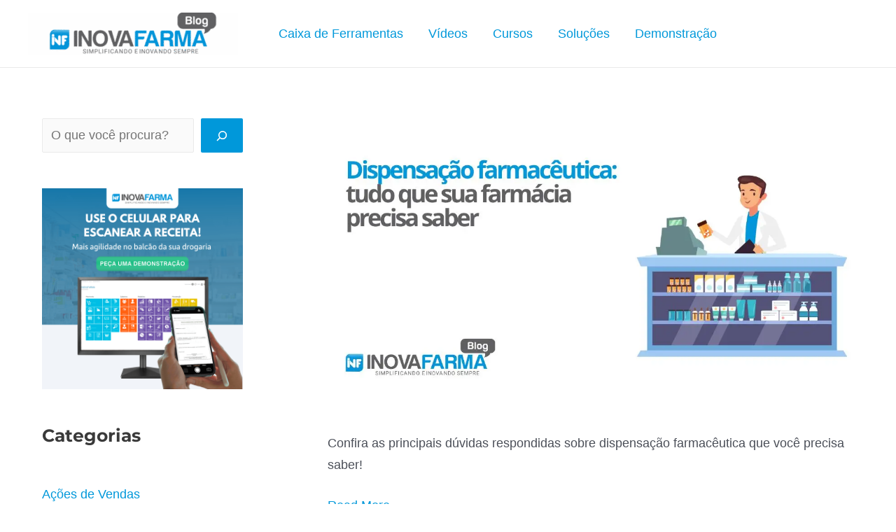

--- FILE ---
content_type: text/html; charset=UTF-8
request_url: https://www.inovafarma.com.br/blog/tag/farmaceutico/
body_size: 35255
content:
<!DOCTYPE html>
<html lang=pt-BR prefix="og: https://ogp.me/ns#">
<head><meta charset=UTF-8><script>if(navigator.userAgent.match(/MSIE|Internet Explorer/i)||navigator.userAgent.match(/Trident\/7\..*?rv:11/i)){var href=document.location.href;if(!href.match(/[?&]nowprocket/)){if(href.indexOf("?")==-1){if(href.indexOf("#")==-1){document.location.href=href+"?nowprocket=1"}else{document.location.href=href.replace("#","?nowprocket=1#")}}else{if(href.indexOf("#")==-1){document.location.href=href+"&nowprocket=1"}else{document.location.href=href.replace("#","&nowprocket=1#")}}}}</script><script>(()=>{class RocketLazyLoadScripts{constructor(){this.v="2.0.4",this.userEvents=["keydown","keyup","mousedown","mouseup","mousemove","mouseover","mouseout","touchmove","touchstart","touchend","touchcancel","wheel","click","dblclick","input"],this.attributeEvents=["onblur","onclick","oncontextmenu","ondblclick","onfocus","onmousedown","onmouseenter","onmouseleave","onmousemove","onmouseout","onmouseover","onmouseup","onmousewheel","onscroll","onsubmit"]}async t(){this.i(),this.o(),/iP(ad|hone)/.test(navigator.userAgent)&&this.h(),this.u(),this.l(this),this.m(),this.k(this),this.p(this),this._(),await Promise.all([this.R(),this.L()]),this.lastBreath=Date.now(),this.S(this),this.P(),this.D(),this.O(),this.M(),await this.C(this.delayedScripts.normal),await this.C(this.delayedScripts.defer),await this.C(this.delayedScripts.async),await this.T(),await this.F(),await this.j(),await this.A(),window.dispatchEvent(new Event("rocket-allScriptsLoaded")),this.everythingLoaded=!0,this.lastTouchEnd&&await new Promise(t=>setTimeout(t,500-Date.now()+this.lastTouchEnd)),this.I(),this.H(),this.U(),this.W()}i(){this.CSPIssue=sessionStorage.getItem("rocketCSPIssue"),document.addEventListener("securitypolicyviolation",t=>{this.CSPIssue||"script-src-elem"!==t.violatedDirective||"data"!==t.blockedURI||(this.CSPIssue=!0,sessionStorage.setItem("rocketCSPIssue",!0))},{isRocket:!0})}o(){window.addEventListener("pageshow",t=>{this.persisted=t.persisted,this.realWindowLoadedFired=!0},{isRocket:!0}),window.addEventListener("pagehide",()=>{this.onFirstUserAction=null},{isRocket:!0})}h(){let t;function e(e){t=e}window.addEventListener("touchstart",e,{isRocket:!0}),window.addEventListener("touchend",function i(o){o.changedTouches[0]&&t.changedTouches[0]&&Math.abs(o.changedTouches[0].pageX-t.changedTouches[0].pageX)<10&&Math.abs(o.changedTouches[0].pageY-t.changedTouches[0].pageY)<10&&o.timeStamp-t.timeStamp<200&&(window.removeEventListener("touchstart",e,{isRocket:!0}),window.removeEventListener("touchend",i,{isRocket:!0}),"INPUT"===o.target.tagName&&"text"===o.target.type||(o.target.dispatchEvent(new TouchEvent("touchend",{target:o.target,bubbles:!0})),o.target.dispatchEvent(new MouseEvent("mouseover",{target:o.target,bubbles:!0})),o.target.dispatchEvent(new PointerEvent("click",{target:o.target,bubbles:!0,cancelable:!0,detail:1,clientX:o.changedTouches[0].clientX,clientY:o.changedTouches[0].clientY})),event.preventDefault()))},{isRocket:!0})}q(t){this.userActionTriggered||("mousemove"!==t.type||this.firstMousemoveIgnored?"keyup"===t.type||"mouseover"===t.type||"mouseout"===t.type||(this.userActionTriggered=!0,this.onFirstUserAction&&this.onFirstUserAction()):this.firstMousemoveIgnored=!0),"click"===t.type&&t.preventDefault(),t.stopPropagation(),t.stopImmediatePropagation(),"touchstart"===this.lastEvent&&"touchend"===t.type&&(this.lastTouchEnd=Date.now()),"click"===t.type&&(this.lastTouchEnd=0),this.lastEvent=t.type,t.composedPath&&t.composedPath()[0].getRootNode()instanceof ShadowRoot&&(t.rocketTarget=t.composedPath()[0]),this.savedUserEvents.push(t)}u(){this.savedUserEvents=[],this.userEventHandler=this.q.bind(this),this.userEvents.forEach(t=>window.addEventListener(t,this.userEventHandler,{passive:!1,isRocket:!0})),document.addEventListener("visibilitychange",this.userEventHandler,{isRocket:!0})}U(){this.userEvents.forEach(t=>window.removeEventListener(t,this.userEventHandler,{passive:!1,isRocket:!0})),document.removeEventListener("visibilitychange",this.userEventHandler,{isRocket:!0}),this.savedUserEvents.forEach(t=>{(t.rocketTarget||t.target).dispatchEvent(new window[t.constructor.name](t.type,t))})}m(){const t="return false",e=Array.from(this.attributeEvents,t=>"data-rocket-"+t),i="["+this.attributeEvents.join("],[")+"]",o="[data-rocket-"+this.attributeEvents.join("],[data-rocket-")+"]",s=(e,i,o)=>{o&&o!==t&&(e.setAttribute("data-rocket-"+i,o),e["rocket"+i]=new Function("event",o),e.setAttribute(i,t))};new MutationObserver(t=>{for(const n of t)"attributes"===n.type&&(n.attributeName.startsWith("data-rocket-")||this.everythingLoaded?n.attributeName.startsWith("data-rocket-")&&this.everythingLoaded&&this.N(n.target,n.attributeName.substring(12)):s(n.target,n.attributeName,n.target.getAttribute(n.attributeName))),"childList"===n.type&&n.addedNodes.forEach(t=>{if(t.nodeType===Node.ELEMENT_NODE)if(this.everythingLoaded)for(const i of[t,...t.querySelectorAll(o)])for(const t of i.getAttributeNames())e.includes(t)&&this.N(i,t.substring(12));else for(const e of[t,...t.querySelectorAll(i)])for(const t of e.getAttributeNames())this.attributeEvents.includes(t)&&s(e,t,e.getAttribute(t))})}).observe(document,{subtree:!0,childList:!0,attributeFilter:[...this.attributeEvents,...e]})}I(){this.attributeEvents.forEach(t=>{document.querySelectorAll("[data-rocket-"+t+"]").forEach(e=>{this.N(e,t)})})}N(t,e){const i=t.getAttribute("data-rocket-"+e);i&&(t.setAttribute(e,i),t.removeAttribute("data-rocket-"+e))}k(t){Object.defineProperty(HTMLElement.prototype,"onclick",{get(){return this.rocketonclick||null},set(e){this.rocketonclick=e,this.setAttribute(t.everythingLoaded?"onclick":"data-rocket-onclick","this.rocketonclick(event)")}})}S(t){function e(e,i){let o=e[i];e[i]=null,Object.defineProperty(e,i,{get:()=>o,set(s){t.everythingLoaded?o=s:e["rocket"+i]=o=s}})}e(document,"onreadystatechange"),e(window,"onload"),e(window,"onpageshow");try{Object.defineProperty(document,"readyState",{get:()=>t.rocketReadyState,set(e){t.rocketReadyState=e},configurable:!0}),document.readyState="loading"}catch(t){console.log("WPRocket DJE readyState conflict, bypassing")}}l(t){this.originalAddEventListener=EventTarget.prototype.addEventListener,this.originalRemoveEventListener=EventTarget.prototype.removeEventListener,this.savedEventListeners=[],EventTarget.prototype.addEventListener=function(e,i,o){o&&o.isRocket||!t.B(e,this)&&!t.userEvents.includes(e)||t.B(e,this)&&!t.userActionTriggered||e.startsWith("rocket-")||t.everythingLoaded?t.originalAddEventListener.call(this,e,i,o):(t.savedEventListeners.push({target:this,remove:!1,type:e,func:i,options:o}),"mouseenter"!==e&&"mouseleave"!==e||t.originalAddEventListener.call(this,e,t.savedUserEvents.push,o))},EventTarget.prototype.removeEventListener=function(e,i,o){o&&o.isRocket||!t.B(e,this)&&!t.userEvents.includes(e)||t.B(e,this)&&!t.userActionTriggered||e.startsWith("rocket-")||t.everythingLoaded?t.originalRemoveEventListener.call(this,e,i,o):t.savedEventListeners.push({target:this,remove:!0,type:e,func:i,options:o})}}J(t,e){this.savedEventListeners=this.savedEventListeners.filter(i=>{let o=i.type,s=i.target||window;return e!==o||t!==s||(this.B(o,s)&&(i.type="rocket-"+o),this.$(i),!1)})}H(){EventTarget.prototype.addEventListener=this.originalAddEventListener,EventTarget.prototype.removeEventListener=this.originalRemoveEventListener,this.savedEventListeners.forEach(t=>this.$(t))}$(t){t.remove?this.originalRemoveEventListener.call(t.target,t.type,t.func,t.options):this.originalAddEventListener.call(t.target,t.type,t.func,t.options)}p(t){let e;function i(e){return t.everythingLoaded?e:e.split(" ").map(t=>"load"===t||t.startsWith("load.")?"rocket-jquery-load":t).join(" ")}function o(o){function s(e){const s=o.fn[e];o.fn[e]=o.fn.init.prototype[e]=function(){return this[0]===window&&t.userActionTriggered&&("string"==typeof arguments[0]||arguments[0]instanceof String?arguments[0]=i(arguments[0]):"object"==typeof arguments[0]&&Object.keys(arguments[0]).forEach(t=>{const e=arguments[0][t];delete arguments[0][t],arguments[0][i(t)]=e})),s.apply(this,arguments),this}}if(o&&o.fn&&!t.allJQueries.includes(o)){const e={DOMContentLoaded:[],"rocket-DOMContentLoaded":[]};for(const t in e)document.addEventListener(t,()=>{e[t].forEach(t=>t())},{isRocket:!0});o.fn.ready=o.fn.init.prototype.ready=function(i){function s(){parseInt(o.fn.jquery)>2?setTimeout(()=>i.bind(document)(o)):i.bind(document)(o)}return"function"==typeof i&&(t.realDomReadyFired?!t.userActionTriggered||t.fauxDomReadyFired?s():e["rocket-DOMContentLoaded"].push(s):e.DOMContentLoaded.push(s)),o([])},s("on"),s("one"),s("off"),t.allJQueries.push(o)}e=o}t.allJQueries=[],o(window.jQuery),Object.defineProperty(window,"jQuery",{get:()=>e,set(t){o(t)}})}P(){const t=new Map;document.write=document.writeln=function(e){const i=document.currentScript,o=document.createRange(),s=i.parentElement;let n=t.get(i);void 0===n&&(n=i.nextSibling,t.set(i,n));const c=document.createDocumentFragment();o.setStart(c,0),c.appendChild(o.createContextualFragment(e)),s.insertBefore(c,n)}}async R(){return new Promise(t=>{this.userActionTriggered?t():this.onFirstUserAction=t})}async L(){return new Promise(t=>{document.addEventListener("DOMContentLoaded",()=>{this.realDomReadyFired=!0,t()},{isRocket:!0})})}async j(){return this.realWindowLoadedFired?Promise.resolve():new Promise(t=>{window.addEventListener("load",t,{isRocket:!0})})}M(){this.pendingScripts=[];this.scriptsMutationObserver=new MutationObserver(t=>{for(const e of t)e.addedNodes.forEach(t=>{"SCRIPT"!==t.tagName||t.noModule||t.isWPRocket||this.pendingScripts.push({script:t,promise:new Promise(e=>{const i=()=>{const i=this.pendingScripts.findIndex(e=>e.script===t);i>=0&&this.pendingScripts.splice(i,1),e()};t.addEventListener("load",i,{isRocket:!0}),t.addEventListener("error",i,{isRocket:!0}),setTimeout(i,1e3)})})})}),this.scriptsMutationObserver.observe(document,{childList:!0,subtree:!0})}async F(){await this.X(),this.pendingScripts.length?(await this.pendingScripts[0].promise,await this.F()):this.scriptsMutationObserver.disconnect()}D(){this.delayedScripts={normal:[],async:[],defer:[]},document.querySelectorAll("script[type$=rocketlazyloadscript]").forEach(t=>{t.hasAttribute("data-rocket-src")?t.hasAttribute("async")&&!1!==t.async?this.delayedScripts.async.push(t):t.hasAttribute("defer")&&!1!==t.defer||"module"===t.getAttribute("data-rocket-type")?this.delayedScripts.defer.push(t):this.delayedScripts.normal.push(t):this.delayedScripts.normal.push(t)})}async _(){await this.L();let t=[];document.querySelectorAll("script[type$=rocketlazyloadscript][data-rocket-src]").forEach(e=>{let i=e.getAttribute("data-rocket-src");if(i&&!i.startsWith("data:")){i.startsWith("//")&&(i=location.protocol+i);try{const o=new URL(i).origin;o!==location.origin&&t.push({src:o,crossOrigin:e.crossOrigin||"module"===e.getAttribute("data-rocket-type")})}catch(t){}}}),t=[...new Map(t.map(t=>[JSON.stringify(t),t])).values()],this.Y(t,"preconnect")}async G(t){if(await this.K(),!0!==t.noModule||!("noModule"in HTMLScriptElement.prototype))return new Promise(e=>{let i;function o(){(i||t).setAttribute("data-rocket-status","executed"),e()}try{if(navigator.userAgent.includes("Firefox/")||""===navigator.vendor||this.CSPIssue)i=document.createElement("script"),[...t.attributes].forEach(t=>{let e=t.nodeName;"type"!==e&&("data-rocket-type"===e&&(e="type"),"data-rocket-src"===e&&(e="src"),i.setAttribute(e,t.nodeValue))}),t.text&&(i.text=t.text),t.nonce&&(i.nonce=t.nonce),i.hasAttribute("src")?(i.addEventListener("load",o,{isRocket:!0}),i.addEventListener("error",()=>{i.setAttribute("data-rocket-status","failed-network"),e()},{isRocket:!0}),setTimeout(()=>{i.isConnected||e()},1)):(i.text=t.text,o()),i.isWPRocket=!0,t.parentNode.replaceChild(i,t);else{const i=t.getAttribute("data-rocket-type"),s=t.getAttribute("data-rocket-src");i?(t.type=i,t.removeAttribute("data-rocket-type")):t.removeAttribute("type"),t.addEventListener("load",o,{isRocket:!0}),t.addEventListener("error",i=>{this.CSPIssue&&i.target.src.startsWith("data:")?(console.log("WPRocket: CSP fallback activated"),t.removeAttribute("src"),this.G(t).then(e)):(t.setAttribute("data-rocket-status","failed-network"),e())},{isRocket:!0}),s?(t.fetchPriority="high",t.removeAttribute("data-rocket-src"),t.src=s):t.src="data:text/javascript;base64,"+window.btoa(unescape(encodeURIComponent(t.text)))}}catch(i){t.setAttribute("data-rocket-status","failed-transform"),e()}});t.setAttribute("data-rocket-status","skipped")}async C(t){const e=t.shift();return e?(e.isConnected&&await this.G(e),this.C(t)):Promise.resolve()}O(){this.Y([...this.delayedScripts.normal,...this.delayedScripts.defer,...this.delayedScripts.async],"preload")}Y(t,e){this.trash=this.trash||[];let i=!0;var o=document.createDocumentFragment();t.forEach(t=>{const s=t.getAttribute&&t.getAttribute("data-rocket-src")||t.src;if(s&&!s.startsWith("data:")){const n=document.createElement("link");n.href=s,n.rel=e,"preconnect"!==e&&(n.as="script",n.fetchPriority=i?"high":"low"),t.getAttribute&&"module"===t.getAttribute("data-rocket-type")&&(n.crossOrigin=!0),t.crossOrigin&&(n.crossOrigin=t.crossOrigin),t.integrity&&(n.integrity=t.integrity),t.nonce&&(n.nonce=t.nonce),o.appendChild(n),this.trash.push(n),i=!1}}),document.head.appendChild(o)}W(){this.trash.forEach(t=>t.remove())}async T(){try{document.readyState="interactive"}catch(t){}this.fauxDomReadyFired=!0;try{await this.K(),this.J(document,"readystatechange"),document.dispatchEvent(new Event("rocket-readystatechange")),await this.K(),document.rocketonreadystatechange&&document.rocketonreadystatechange(),await this.K(),this.J(document,"DOMContentLoaded"),document.dispatchEvent(new Event("rocket-DOMContentLoaded")),await this.K(),this.J(window,"DOMContentLoaded"),window.dispatchEvent(new Event("rocket-DOMContentLoaded"))}catch(t){console.error(t)}}async A(){try{document.readyState="complete"}catch(t){}try{await this.K(),this.J(document,"readystatechange"),document.dispatchEvent(new Event("rocket-readystatechange")),await this.K(),document.rocketonreadystatechange&&document.rocketonreadystatechange(),await this.K(),this.J(window,"load"),window.dispatchEvent(new Event("rocket-load")),await this.K(),window.rocketonload&&window.rocketonload(),await this.K(),this.allJQueries.forEach(t=>t(window).trigger("rocket-jquery-load")),await this.K(),this.J(window,"pageshow");const t=new Event("rocket-pageshow");t.persisted=this.persisted,window.dispatchEvent(t),await this.K(),window.rocketonpageshow&&window.rocketonpageshow({persisted:this.persisted})}catch(t){console.error(t)}}async K(){Date.now()-this.lastBreath>45&&(await this.X(),this.lastBreath=Date.now())}async X(){return document.hidden?new Promise(t=>setTimeout(t)):new Promise(t=>requestAnimationFrame(t))}B(t,e){return e===document&&"readystatechange"===t||(e===document&&"DOMContentLoaded"===t||(e===window&&"DOMContentLoaded"===t||(e===window&&"load"===t||e===window&&"pageshow"===t)))}static run(){(new RocketLazyLoadScripts).t()}}RocketLazyLoadScripts.run()})();</script>

<meta name=viewport content="width=device-width, initial-scale=1">
	<link rel=profile href="https://gmpg.org/xfn/11"> 
	<script data-cfasync=false data-no-defer=1 data-no-minify=1 data-no-optimize=1>var ewww_webp_supported=!1;function check_webp_feature(A,e){var w;e=void 0!==e?e:function(){},ewww_webp_supported?e(ewww_webp_supported):((w=new Image).onload=function(){ewww_webp_supported=0<w.width&&0<w.height,e&&e(ewww_webp_supported)},w.onerror=function(){e&&e(!1)},w.src="data:image/webp;base64,"+{alpha:"UklGRkoAAABXRUJQVlA4WAoAAAAQAAAAAAAAAAAAQUxQSAwAAAARBxAR/Q9ERP8DAABWUDggGAAAABQBAJ0BKgEAAQAAAP4AAA3AAP7mtQAAAA=="}[A])}check_webp_feature("alpha");</script><script data-cfasync=false data-no-defer=1 data-no-minify=1 data-no-optimize=1>var Arrive=function(c,w){"use strict";if(c.MutationObserver&&"undefined"!=typeof HTMLElement){var r,a=0,u=(r=HTMLElement.prototype.matches||HTMLElement.prototype.webkitMatchesSelector||HTMLElement.prototype.mozMatchesSelector||HTMLElement.prototype.msMatchesSelector,{matchesSelector:function(e,t){return e instanceof HTMLElement&&r.call(e,t)},addMethod:function(e,t,r){var a=e[t];e[t]=function(){return r.length==arguments.length?r.apply(this,arguments):"function"==typeof a?a.apply(this,arguments):void 0}},callCallbacks:function(e,t){t&&t.options.onceOnly&&1==t.firedElems.length&&(e=[e[0]]);for(var r,a=0;r=e[a];a++)r&&r.callback&&r.callback.call(r.elem,r.elem);t&&t.options.onceOnly&&1==t.firedElems.length&&t.me.unbindEventWithSelectorAndCallback.call(t.target,t.selector,t.callback)},checkChildNodesRecursively:function(e,t,r,a){for(var i,n=0;i=e[n];n++)r(i,t,a)&&a.push({callback:t.callback,elem:i}),0<i.childNodes.length&&u.checkChildNodesRecursively(i.childNodes,t,r,a)},mergeArrays:function(e,t){var r,a={};for(r in e)e.hasOwnProperty(r)&&(a[r]=e[r]);for(r in t)t.hasOwnProperty(r)&&(a[r]=t[r]);return a},toElementsArray:function(e){return e=void 0!==e&&("number"!=typeof e.length||e===c)?[e]:e}}),e=(l.prototype.addEvent=function(e,t,r,a){a={target:e,selector:t,options:r,callback:a,firedElems:[]};return this._beforeAdding&&this._beforeAdding(a),this._eventsBucket.push(a),a},l.prototype.removeEvent=function(e){for(var t,r=this._eventsBucket.length-1;t=this._eventsBucket[r];r--)e(t)&&(this._beforeRemoving&&this._beforeRemoving(t),(t=this._eventsBucket.splice(r,1))&&t.length&&(t[0].callback=null))},l.prototype.beforeAdding=function(e){this._beforeAdding=e},l.prototype.beforeRemoving=function(e){this._beforeRemoving=e},l),t=function(i,n){var o=new e,l=this,s={fireOnAttributesModification:!1};return o.beforeAdding(function(t){var e=t.target;e!==c.document&&e!==c||(e=document.getElementsByTagName("html")[0]);var r=new MutationObserver(function(e){n.call(this,e,t)}),a=i(t.options);r.observe(e,a),t.observer=r,t.me=l}),o.beforeRemoving(function(e){e.observer.disconnect()}),this.bindEvent=function(e,t,r){t=u.mergeArrays(s,t);for(var a=u.toElementsArray(this),i=0;i<a.length;i++)o.addEvent(a[i],e,t,r)},this.unbindEvent=function(){var r=u.toElementsArray(this);o.removeEvent(function(e){for(var t=0;t<r.length;t++)if(this===w||e.target===r[t])return!0;return!1})},this.unbindEventWithSelectorOrCallback=function(r){var a=u.toElementsArray(this),i=r,e="function"==typeof r?function(e){for(var t=0;t<a.length;t++)if((this===w||e.target===a[t])&&e.callback===i)return!0;return!1}:function(e){for(var t=0;t<a.length;t++)if((this===w||e.target===a[t])&&e.selector===r)return!0;return!1};o.removeEvent(e)},this.unbindEventWithSelectorAndCallback=function(r,a){var i=u.toElementsArray(this);o.removeEvent(function(e){for(var t=0;t<i.length;t++)if((this===w||e.target===i[t])&&e.selector===r&&e.callback===a)return!0;return!1})},this},i=new function(){var s={fireOnAttributesModification:!1,onceOnly:!1,existing:!1};function n(e,t,r){return!(!u.matchesSelector(e,t.selector)||(e._id===w&&(e._id=a++),-1!=t.firedElems.indexOf(e._id)))&&(t.firedElems.push(e._id),!0)}var c=(i=new t(function(e){var t={attributes:!1,childList:!0,subtree:!0};return e.fireOnAttributesModification&&(t.attributes=!0),t},function(e,i){e.forEach(function(e){var t=e.addedNodes,r=e.target,a=[];null!==t&&0<t.length?u.checkChildNodesRecursively(t,i,n,a):"attributes"===e.type&&n(r,i)&&a.push({callback:i.callback,elem:r}),u.callCallbacks(a,i)})})).bindEvent;return i.bindEvent=function(e,t,r){t=void 0===r?(r=t,s):u.mergeArrays(s,t);var a=u.toElementsArray(this);if(t.existing){for(var i=[],n=0;n<a.length;n++)for(var o=a[n].querySelectorAll(e),l=0;l<o.length;l++)i.push({callback:r,elem:o[l]});if(t.onceOnly&&i.length)return r.call(i[0].elem,i[0].elem);setTimeout(u.callCallbacks,1,i)}c.call(this,e,t,r)},i},o=new function(){var a={};function i(e,t){return u.matchesSelector(e,t.selector)}var n=(o=new t(function(){return{childList:!0,subtree:!0}},function(e,r){e.forEach(function(e){var t=e.removedNodes,e=[];null!==t&&0<t.length&&u.checkChildNodesRecursively(t,r,i,e),u.callCallbacks(e,r)})})).bindEvent;return o.bindEvent=function(e,t,r){t=void 0===r?(r=t,a):u.mergeArrays(a,t),n.call(this,e,t,r)},o};d(HTMLElement.prototype),d(NodeList.prototype),d(HTMLCollection.prototype),d(HTMLDocument.prototype),d(Window.prototype);var n={};return s(i,n,"unbindAllArrive"),s(o,n,"unbindAllLeave"),n}function l(){this._eventsBucket=[],this._beforeAdding=null,this._beforeRemoving=null}function s(e,t,r){u.addMethod(t,r,e.unbindEvent),u.addMethod(t,r,e.unbindEventWithSelectorOrCallback),u.addMethod(t,r,e.unbindEventWithSelectorAndCallback)}function d(e){e.arrive=i.bindEvent,s(i,e,"unbindArrive"),e.leave=o.bindEvent,s(o,e,"unbindLeave")}}(window,void 0),ewww_webp_supported=!1;function check_webp_feature(e,t){var r;ewww_webp_supported?t(ewww_webp_supported):((r=new Image).onload=function(){ewww_webp_supported=0<r.width&&0<r.height,t(ewww_webp_supported)},r.onerror=function(){t(!1)},r.src="data:image/webp;base64,"+{alpha:"UklGRkoAAABXRUJQVlA4WAoAAAAQAAAAAAAAAAAAQUxQSAwAAAARBxAR/Q9ERP8DAABWUDggGAAAABQBAJ0BKgEAAQAAAP4AAA3AAP7mtQAAAA==",animation:"UklGRlIAAABXRUJQVlA4WAoAAAASAAAAAAAAAAAAQU5JTQYAAAD/////AABBTk1GJgAAAAAAAAAAAAAAAAAAAGQAAABWUDhMDQAAAC8AAAAQBxAREYiI/gcA"}[e])}function ewwwLoadImages(e){if(e){for(var t=document.querySelectorAll(".batch-image img, .image-wrapper a, .ngg-pro-masonry-item a, .ngg-galleria-offscreen-seo-wrapper a"),r=0,a=t.length;r<a;r++)ewwwAttr(t[r],"data-src",t[r].getAttribute("data-webp")),ewwwAttr(t[r],"data-thumbnail",t[r].getAttribute("data-webp-thumbnail"));for(var i=document.querySelectorAll("div.woocommerce-product-gallery__image"),r=0,a=i.length;r<a;r++)ewwwAttr(i[r],"data-thumb",i[r].getAttribute("data-webp-thumb"))}for(var n=document.querySelectorAll("video"),r=0,a=n.length;r<a;r++)ewwwAttr(n[r],"poster",e?n[r].getAttribute("data-poster-webp"):n[r].getAttribute("data-poster-image"));for(var o,l=document.querySelectorAll("img.ewww_webp_lazy_load"),r=0,a=l.length;r<a;r++)e&&(ewwwAttr(l[r],"data-lazy-srcset",l[r].getAttribute("data-lazy-srcset-webp")),ewwwAttr(l[r],"data-srcset",l[r].getAttribute("data-srcset-webp")),ewwwAttr(l[r],"data-lazy-src",l[r].getAttribute("data-lazy-src-webp")),ewwwAttr(l[r],"data-src",l[r].getAttribute("data-src-webp")),ewwwAttr(l[r],"data-orig-file",l[r].getAttribute("data-webp-orig-file")),ewwwAttr(l[r],"data-medium-file",l[r].getAttribute("data-webp-medium-file")),ewwwAttr(l[r],"data-large-file",l[r].getAttribute("data-webp-large-file")),null!=(o=l[r].getAttribute("srcset"))&&!1!==o&&o.includes("R0lGOD")&&ewwwAttr(l[r],"src",l[r].getAttribute("data-lazy-src-webp"))),l[r].className=l[r].className.replace(/\bewww_webp_lazy_load\b/,"");for(var s=document.querySelectorAll(".ewww_webp"),r=0,a=s.length;r<a;r++)e?(ewwwAttr(s[r],"srcset",s[r].getAttribute("data-srcset-webp")),ewwwAttr(s[r],"src",s[r].getAttribute("data-src-webp")),ewwwAttr(s[r],"data-orig-file",s[r].getAttribute("data-webp-orig-file")),ewwwAttr(s[r],"data-medium-file",s[r].getAttribute("data-webp-medium-file")),ewwwAttr(s[r],"data-large-file",s[r].getAttribute("data-webp-large-file")),ewwwAttr(s[r],"data-large_image",s[r].getAttribute("data-webp-large_image")),ewwwAttr(s[r],"data-src",s[r].getAttribute("data-webp-src"))):(ewwwAttr(s[r],"srcset",s[r].getAttribute("data-srcset-img")),ewwwAttr(s[r],"src",s[r].getAttribute("data-src-img"))),s[r].className=s[r].className.replace(/\bewww_webp\b/,"ewww_webp_loaded");window.jQuery&&jQuery.fn.isotope&&jQuery.fn.imagesLoaded&&(jQuery(".fusion-posts-container-infinite").imagesLoaded(function(){jQuery(".fusion-posts-container-infinite").hasClass("isotope")&&jQuery(".fusion-posts-container-infinite").isotope()}),jQuery(".fusion-portfolio:not(.fusion-recent-works) .fusion-portfolio-wrapper").imagesLoaded(function(){jQuery(".fusion-portfolio:not(.fusion-recent-works) .fusion-portfolio-wrapper").isotope()}))}function ewwwWebPInit(e){ewwwLoadImages(e),ewwwNggLoadGalleries(e),document.arrive(".ewww_webp",function(){ewwwLoadImages(e)}),document.arrive(".ewww_webp_lazy_load",function(){ewwwLoadImages(e)}),document.arrive("videos",function(){ewwwLoadImages(e)}),"loading"==document.readyState?document.addEventListener("DOMContentLoaded",ewwwJSONParserInit):("undefined"!=typeof galleries&&ewwwNggParseGalleries(e),ewwwWooParseVariations(e))}function ewwwAttr(e,t,r){null!=r&&!1!==r&&e.setAttribute(t,r)}function ewwwJSONParserInit(){"undefined"!=typeof galleries&&check_webp_feature("alpha",ewwwNggParseGalleries),check_webp_feature("alpha",ewwwWooParseVariations)}function ewwwWooParseVariations(e){if(e)for(var t=document.querySelectorAll("form.variations_form"),r=0,a=t.length;r<a;r++){var i=t[r].getAttribute("data-product_variations"),n=!1;try{for(var o in i=JSON.parse(i))void 0!==i[o]&&void 0!==i[o].image&&(void 0!==i[o].image.src_webp&&(i[o].image.src=i[o].image.src_webp,n=!0),void 0!==i[o].image.srcset_webp&&(i[o].image.srcset=i[o].image.srcset_webp,n=!0),void 0!==i[o].image.full_src_webp&&(i[o].image.full_src=i[o].image.full_src_webp,n=!0),void 0!==i[o].image.gallery_thumbnail_src_webp&&(i[o].image.gallery_thumbnail_src=i[o].image.gallery_thumbnail_src_webp,n=!0),void 0!==i[o].image.thumb_src_webp&&(i[o].image.thumb_src=i[o].image.thumb_src_webp,n=!0));n&&ewwwAttr(t[r],"data-product_variations",JSON.stringify(i))}catch(e){}}}function ewwwNggParseGalleries(e){if(e)for(var t in galleries){var r=galleries[t];galleries[t].images_list=ewwwNggParseImageList(r.images_list)}}function ewwwNggLoadGalleries(e){e&&document.addEventListener("ngg.galleria.themeadded",function(e,t){window.ngg_galleria._create_backup=window.ngg_galleria.create,window.ngg_galleria.create=function(e,t){var r=$(e).data("id");return galleries["gallery_"+r].images_list=ewwwNggParseImageList(galleries["gallery_"+r].images_list),window.ngg_galleria._create_backup(e,t)}})}function ewwwNggParseImageList(e){for(var t in e){var r=e[t];if(void 0!==r["image-webp"]&&(e[t].image=r["image-webp"],delete e[t]["image-webp"]),void 0!==r["thumb-webp"]&&(e[t].thumb=r["thumb-webp"],delete e[t]["thumb-webp"]),void 0!==r.full_image_webp&&(e[t].full_image=r.full_image_webp,delete e[t].full_image_webp),void 0!==r.srcsets)for(var a in r.srcsets)nggSrcset=r.srcsets[a],void 0!==r.srcsets[a+"-webp"]&&(e[t].srcsets[a]=r.srcsets[a+"-webp"],delete e[t].srcsets[a+"-webp"]);if(void 0!==r.full_srcsets)for(var i in r.full_srcsets)nggFSrcset=r.full_srcsets[i],void 0!==r.full_srcsets[i+"-webp"]&&(e[t].full_srcsets[i]=r.full_srcsets[i+"-webp"],delete e[t].full_srcsets[i+"-webp"])}return e}check_webp_feature("alpha",ewwwWebPInit);</script><link rel=preload href="https://www.inovafarma.com.br/blog/wp-content/astra-local-fonts/montserrat/JTUSjIg1_i6t8kCHKm459Wlhyw.woff2" as=font type="font/woff2" crossorigin>
<!-- Otimização de mecanismos de pesquisa feita por Rank Math - https://s.rankmath.com/home -->
<title>farmacêutico &raquo; Blog InovaFarma</title>
<style id=wpr-usedcss>address,body,dd,dl,dt,h2,hr,html,iframe,li,p,textarea,ul{border:0;font-size:100%;font-style:inherit;font-weight:inherit;margin:0;outline:0;padding:0;vertical-align:baseline}html{-webkit-text-size-adjust:100%;-ms-text-size-adjust:100%}body{margin:0}main,nav{display:block}progress{display:inline-block;vertical-align:baseline}a{background-color:transparent}a:active{outline:0}a,a:focus,a:hover,a:visited{text-decoration:none}img{border:0}svg:not(:root){overflow:hidden}hr{box-sizing:content-box;height:0}code{font-size:1em}button,input,select,textarea{color:inherit;font:inherit;margin:0}button{overflow:visible}button,select{text-transform:none}button,html input[type=button],input[type=reset],input[type=submit]{-webkit-appearance:button;cursor:pointer}button[disabled],html input[disabled]{cursor:default}button::-moz-focus-inner,input::-moz-focus-inner{border:0;padding:0}input{line-height:normal}input[type=number]::-webkit-inner-spin-button,input[type=number]::-webkit-outer-spin-button{height:auto}input[type=search]{-webkit-appearance:textfield;box-sizing:content-box}input[type=search]::-webkit-search-cancel-button,input[type=search]::-webkit-search-decoration{-webkit-appearance:none}textarea{overflow:auto}.ast-container{max-width:100%}.ast-container{margin-left:auto;margin-right:auto;padding-left:20px;padding-right:20px}.ast-row{margin-left:-20px;margin-right:-20px}.ast-grid-common-col{position:relative;min-height:1px;padding-left:20px;padding-right:20px}.ast-full-width{width:100%}h2{clear:both}.entry-content h2,h2{color:#808285;font-size:1.7em;line-height:1.3}html{box-sizing:border-box}*,:after,:before{box-sizing:inherit}body{color:#808285;background:#fff;font-style:normal}ul{margin:0 0 1.5em 3em}ul{list-style:disc}li>ul{margin-bottom:0;margin-left:1.5em}dt{font-weight:600}dd{margin:0 1.5em 1em}em{font-style:italic}address{margin:0 0 1.5em}address{font-style:italic}code,tt,var{font:15px Monaco,Consolas,"Andale Mono","DejaVu Sans Mono",monospace}img{height:auto;max-width:100%}hr{background-color:#ccc;border:0;height:1px;margin-bottom:1.5em}.button,button,input,select,textarea{color:#808285;font-weight:400;font-size:100%;margin:0;vertical-align:baseline}button,input{line-height:normal}.button,button,input[type=button],input[type=reset],input[type=submit]{border:1px solid;border-color:var(--ast-border-color);border-radius:2px;background:#e6e6e6;padding:.6em 1em .4em;color:#fff}.button:focus,.button:hover,button:focus,button:hover,input[type=button]:focus,input[type=button]:hover,input[type=reset]:focus,input[type=reset]:hover,input[type=submit]:focus,input[type=submit]:hover{color:#fff;border-color:var(--ast-border-color)}.button:active,.button:focus,button:active,button:focus,input[type=button]:active,input[type=button]:focus,input[type=reset]:active,input[type=reset]:focus,input[type=submit]:active,input[type=submit]:focus{border-color:var(--ast-border-color);outline:0}input[type=email],input[type=password],input[type=search],input[type=text],input[type=url],textarea{color:#666;border:1px solid var(--ast-border-color);border-radius:2px;-webkit-appearance:none}input[type=email]:focus,input[type=password]:focus,input[type=search]:focus,input[type=text]:focus,input[type=url]:focus,textarea:focus{color:#111}textarea{padding-left:3px;width:100%}a{color:#4169e1}a:focus,a:hover{color:#191970}a:focus{outline:dotted thin}a:hover{outline:0}.screen-reader-text{border:0;clip:rect(1px,1px,1px,1px);height:1px;margin:-1px;overflow:hidden;padding:0;position:absolute;width:1px;word-wrap:normal!important}.screen-reader-text:focus{background-color:#f1f1f1;border-radius:2px;box-shadow:0 0 2px 2px rgba(0,0,0,.6);clip:auto!important;color:#21759b;display:block;font-size:12.25px;font-size:.875rem;height:auto;left:5px;line-height:normal;padding:15px 23px 14px;text-decoration:none;top:5px;width:auto;z-index:100000}iframe,object{max-width:100%}::selection{color:#fff;background:#0274be}body{-webkit-font-smoothing:antialiased;-moz-osx-font-smoothing:grayscale}body:not(.logged-in){position:relative}#page{position:relative}a,a:focus{text-decoration:none}.secondary a *,.site-footer a *,.site-header a *,a{transition:all .2s linear}img{vertical-align:middle}.entry-content h2{margin-bottom:20px}p{margin-bottom:1.75em}.button,input[type=button],input[type=submit]{border-radius:0;padding:18px 30px;border:0;box-shadow:none;text-shadow:none}.button:hover,input[type=button]:hover,input[type=submit]:hover{box-shadow:none}.button:active,.button:focus,input[type=button]:active,input[type=button]:focus,input[type=submit]:active,input[type=submit]:focus{box-shadow:none}.search-form .search-field{outline:0}.ast-search-menu-icon{position:relative;z-index:3}.site .skip-link{background-color:#f1f1f1;box-shadow:0 0 1px 1px rgba(0,0,0,.2);color:#21759b;display:block;font-family:Montserrat,"Helvetica Neue",sans-serif;font-size:14px;font-weight:700;left:-9999em;outline:0;padding:15px 23px 14px;text-decoration:none;text-transform:none;top:-9999em}.site .skip-link:focus{clip:auto;height:auto;left:6px;top:7px;width:auto;z-index:100000;outline:dotted thin}input,select{line-height:1}body,button,input[type=button],input[type=submit],textarea{line-height:1.85714285714286}body{background-color:#fff}#page{display:block}#primary,#secondary{width:100%}#primary{margin:4em 0}@media (min-width:993px){.ast-left-sidebar #primary{padding-left:60px}}@media (max-width:992px){.ast-left-sidebar #primary{padding-left:30px}}.ast-search-icon .astra-search-icon{font-size:1.3em}.main-navigation{height:100%;-js-display:inline-flex;display:inline-flex}.main-navigation ul{list-style:none;margin:0;padding-left:0;position:relative}.main-header-menu .menu-link,.main-header-menu>a{text-decoration:none;padding:0 1em;display:inline-block;transition:all .2s linear}.main-header-menu .menu-item{position:relative}.main-header-menu .menu-item.focus>.sub-menu,.main-header-menu .menu-item:hover>.sub-menu,.main-header-menu .menu-item>.sub-menu.toggled-on{right:auto;left:0;visibility:visible}.main-header-menu .menu-item.focus>.sub-menu .sub-menu.toggled-on,.main-header-menu .menu-item:hover>.sub-menu .sub-menu.toggled-on,.main-header-menu .menu-item>.sub-menu.toggled-on .sub-menu.toggled-on{left:100%;right:auto;visibility:visible}.main-header-menu .sub-menu{width:240px;background:#fff;left:-999em;position:absolute;top:100%;z-index:99999;visibility:hidden}@media (min-width:769px){.main-header-menu .sub-menu .menu-item.focus>.sub-menu,.main-header-menu .sub-menu .menu-item:hover>.sub-menu{left:100%;right:auto}}.main-header-menu .sub-menu .menu-link{padding:.9em 1em;display:block;word-wrap:break-word}.main-header-menu .sub-menu .menu-item:not(.menu-item-has-children) .menu-link .icon-arrow:first-of-type{display:none}#ast-desktop-header .main-header-menu .sub-menu .menu-item.menu-item-has-children>.menu-link .icon-arrow{display:none}#ast-desktop-header .main-header-menu .sub-menu .menu-item.menu-item-has-children>.menu-link .ast-header-navigation-arrow{position:absolute;right:.6em;top:50%;transform:translate(0,-50%) rotate(270deg)}#ast-desktop-header .main-header-menu .sub-menu .menu-item.menu-item-has-children>.menu-link .ast-header-navigation-arrow .icon-arrow{display:block}#ast-desktop-header .main-header-menu .sub-menu .menu-item.menu-item-has-children>.menu-link .ast-header-navigation-arrow .icon-arrow svg{margin:0}.main-header-menu .sub-menu .sub-menu{top:0}.submenu-with-border .sub-menu{border-width:1px;border-style:solid}.submenu-with-border .sub-menu .menu-link{border-width:0 0 1px;border-style:solid}.submenu-with-border .sub-menu .sub-menu{top:-2px}.ast-desktop .submenu-with-border .sub-menu>.menu-item:last-child>.menu-link{border-bottom-style:none}.ast-header-break-point .main-navigation{padding-left:0}.ast-header-break-point .main-navigation ul .menu-item .menu-link{padding:0 20px;display:inline-block;width:100%;border:0;border-bottom-width:1px;border-style:solid;border-color:var(--ast-border-color)}.ast-header-break-point .main-navigation ul .menu-item .menu-link .icon-arrow:first-of-type{margin-right:5px}.ast-header-break-point .main-navigation ul .sub-menu .menu-item:not(.menu-item-has-children) .menu-link .icon-arrow:first-of-type{display:inline}.ast-header-break-point .main-navigation .sub-menu .menu-item .menu-link{padding-left:30px}.ast-header-break-point .main-navigation .sub-menu .menu-item .menu-item .menu-link{padding-left:40px}.ast-header-break-point .main-navigation .sub-menu .menu-item .menu-item .menu-item .menu-link{padding-left:50px}.ast-header-break-point .main-navigation .sub-menu .menu-item .menu-item .menu-item .menu-item .menu-link{padding-left:60px}.ast-header-break-point .main-header-menu{background-color:#f9f9f9;border-top-width:0}.ast-header-break-point .main-header-menu .sub-menu{background-color:#f9f9f9;position:static;opacity:1;visibility:visible;border:0;width:auto}.ast-header-break-point .submenu-with-border .sub-menu{border:0}.ast-header-break-point .dropdown-menu-toggle{display:none}.ast-button-wrap{display:inline-block}.ast-button-wrap button{box-shadow:none;border:none}.ast-button-wrap .menu-toggle{padding:0;width:2.2em;height:2.1em;font-size:1.5em;font-weight:400;border-radius:2px;-webkit-font-smoothing:antialiased;-moz-osx-font-smoothing:grayscale;border-radius:2px;vertical-align:middle;line-height:1.85714285714286}.ast-button-wrap .menu-toggle.main-header-menu-toggle{padding:0 .5em;width:auto;text-align:center}.ast-button-wrap .menu-toggle:focus{outline:dotted thin}.header-main-layout-1 .ast-main-header-bar-alignment{margin-left:auto}.site-navigation{height:100%}.site-header .menu-link *{transition:none}.ast-icon.icon-arrow svg{height:.6em;width:.6em;position:relative;margin-left:10px}.ast-header-break-point .main-header-bar-navigation{flex:auto}.ast-header-break-point .ast-main-header-bar-alignment{display:block;width:100%;flex:auto;order:4}.ast-header-break-point .ast-icon.icon-arrow svg{height:.85em;width:.95em;position:relative;margin-left:10px}.ast-icon svg{fill:currentColor}.hentry{margin:0 0 1.5em}.entry-content>:last-child{margin-bottom:0}body{overflow-x:hidden}.widget{margin:0 0 2.8em}.widget:last-child{margin-bottom:0}.widget select{max-width:100%}.widget ul{margin:0;list-style-type:none}#secondary .wp-block-search__input{line-height:1}#secondary .wp-block-search__button{padding:.7em 1em}.widget_search .search-form{position:relative;padding:0;background:initial;color:inherit}.widget_search .search-form>label{position:relative}.widget_search .search-form button{position:absolute;top:0;right:15px;border:none;padding:0;cursor:pointer;background:0 0}.widget_search .search-form input[type=submit],.widget_search .search-form input[type=submit]:focus,.widget_search .search-form input[type=submit]:hover{padding:13px 20px;border-radius:2px;border:none;top:0;right:0;position:absolute;color:transparent;background:0 0;max-width:45px;z-index:2}.widget_search .search-form .search-field{background:#fafafa;border-width:1px;border-color:var(--ast-border-color);border-radius:2px}.widget_search .search-field,.widget_search .search-field:focus{width:100%;padding:12px 45px 12px 15px}.widget_categories ul.children{position:relative;margin-top:5px;width:100%}.widget_categories ul.children li{padding-left:20px}.widget_categories li ul.children a:after{left:-20px}.widget_categories li ul.children ul a:after{left:-40px}.ast-builder-grid-row{display:grid;grid-template-columns:auto auto;align-items:center;grid-column-gap:20px;overflow-wrap:anywhere}.ast-builder-grid-row>.site-header-section{flex-wrap:nowrap}.ast-builder-footer-grid-columns{grid-column-gap:50px}.ast-builder-grid-row.ast-grid-center-col-layout{grid-template-columns:1fr auto 1fr}.ast-builder-layout-element{align-items:center}.site-header-section{height:100%;min-height:0;align-items:center}.site-header-section>*{padding:0 10px}.site-header-section>div:first-child{padding-left:0}.site-header-section>div:last-child{padding-right:0}.site-header-section .ast-builder-menu{align-items:center}.ast-grid-right-center-section{justify-content:flex-start;flex-grow:1}.ast-grid-right-section{justify-content:flex-end}.ast-grid-right-section .ast-site-identity>:first-child{text-align:right}.ast-grid-right-section .ast-grid-right-center-section .ast-site-identity>:first-child{text-align:left}.ast-grid-left-center-section{justify-content:flex-end;flex-grow:1}.ast-grid-section-center{justify-content:center}.ast-grid-section-center .ast-site-identity>:first-child{text-align:center}.ahfb-svg-iconset{-js-display:inline-flex;display:inline-flex;align-self:center}.ahfb-svg-iconset svg{width:17px;height:17px;transition:none}.ahfb-svg-iconset svg>*{transition:none}.ast-footer-copyright p{margin-bottom:0}.ast-builder-grid-row-container{display:grid;align-content:center}.main-header-bar .main-header-bar-navigation{height:100%}.ast-nav-menu .sub-menu{line-height:1.45}.ast-builder-menu .main-navigation{padding:0}.ast-builder-menu .main-navigation>ul{align-self:center}.ast-footer-copyright,.site-footer-focus-item{width:100%}.ast-header-break-point #ast-mobile-header{display:block}.ast-header-break-point .main-header-bar-navigation{line-height:3}.ast-header-break-point .main-header-bar-navigation .menu-item-has-children>.ast-menu-toggle{display:inline-block;position:absolute;font-size:inherit;top:0;right:20px;cursor:pointer;-webkit-font-smoothing:antialiased;-moz-osx-font-smoothing:grayscale;padding:0 .907em;font-weight:400;line-height:inherit}.ast-header-break-point .main-header-bar-navigation .menu-item-has-children>.ast-menu-toggle>.ast-icon.icon-arrow{pointer-events:none}.ast-header-break-point .main-header-bar-navigation .menu-item-has-children .sub-menu{display:none}.ast-header-break-point .ast-mobile-header-wrap .ast-above-header-wrap .main-header-bar-navigation .ast-submenu-expanded>.ast-menu-toggle::before,.ast-header-break-point .ast-mobile-header-wrap .ast-main-header-wrap .main-header-bar-navigation .ast-submenu-expanded>.ast-menu-toggle::before{transform:rotateX(180deg)}.ast-header-break-point .ast-nav-menu .sub-menu{line-height:3}.site-footer-section{justify-content:center}.site-footer-section>*{margin-bottom:10px}.site-footer-section>:last-child{margin-bottom:0}.ast-hfb-header.ast-header-break-point .main-header-bar-navigation{width:100%;margin:0}.ast-hfb-header .menu-toggle.toggled .ast-mobile-svg{display:none}.ast-hfb-header .menu-toggle.toggled .ast-close-svg{display:block}.menu-toggle .ast-close-svg{display:none}.ast-mobile-header-wrap .menu-toggle .mobile-menu-toggle-icon{-js-display:inline-flex;display:inline-flex;align-self:center}.ast-mobile-header-wrap .ast-button-wrap .menu-toggle.main-header-menu-toggle{-js-display:flex;display:flex;align-items:center;width:auto;height:auto}.menu-toggle .mobile-menu-toggle-icon{-js-display:inline-flex;display:inline-flex;align-self:center}.ast-button-wrap .menu-toggle.main-header-menu-toggle{padding:.5em;align-items:center;-js-display:flex;display:flex}.site-header{z-index:99;position:relative}.main-header-bar-wrap{position:relative}.main-header-bar{background-color:#fff;border-bottom-color:var(--ast-border-color);border-bottom-style:solid}.ast-header-break-point .main-header-bar{border:0}.ast-header-break-point .main-header-bar{border-bottom-color:var(--ast-border-color);border-bottom-style:solid}.main-header-bar{margin-left:auto;margin-right:auto}.ast-desktop .main-header-menu.ast-menu-shadow .sub-menu{box-shadow:0 4px 10px -2px rgba(0,0,0,.1)}.site-branding{line-height:1;align-self:center}.ast-menu-toggle{display:none;background:0 0;color:inherit;border-style:dotted;border-color:transparent}.ast-menu-toggle:focus,.ast-menu-toggle:hover{background:0 0;border-color:inherit;color:inherit}.ast-menu-toggle:focus{outline:dotted thin}.ast-main-header-nav-open .main-header-bar{padding-bottom:0}.main-header-bar{z-index:4;position:relative}.main-header-bar .main-header-bar-navigation:empty{padding:0}.main-header-bar .main-header-bar-navigation .sub-menu{line-height:1.45}.main-header-bar .main-header-bar-navigation .menu-item-has-children>.menu-link:after{line-height:normal}.ast-site-identity{padding:1em 0}.ast-header-break-point .site-header .main-header-bar-wrap .site-branding{flex:1;align-self:center}.ast-header-break-point .ast-site-identity{width:100%}.ast-header-break-point .main-header-bar{display:block;line-height:3}.ast-header-break-point .main-header-bar .main-header-bar-navigation{line-height:3}.ast-header-break-point .main-header-bar .main-header-bar-navigation .sub-menu{line-height:3}.ast-header-break-point .main-header-bar .main-header-bar-navigation .menu-item-has-children .sub-menu{display:none}.ast-header-break-point .main-header-bar .main-header-bar-navigation .menu-item-has-children>.ast-menu-toggle{display:inline-block;position:absolute;font-size:inherit;top:-1px;right:20px;cursor:pointer;-webkit-font-smoothing:antialiased;-moz-osx-font-smoothing:grayscale;padding:0 .907em;font-weight:400;line-height:inherit;transition:all .2s}.ast-header-break-point .main-header-bar .main-header-bar-navigation .ast-submenu-expanded>.ast-menu-toggle::before{transform:rotateX(180deg)}.ast-header-break-point .main-header-bar .main-header-bar-navigation .main-header-menu{border-top-width:0}.ast-header-break-point .main-navigation{display:block;width:100%}.ast-header-break-point .main-navigation ul ul{left:auto;right:auto}.ast-header-break-point .main-navigation .stack-on-mobile li{width:100%}.ast-header-break-point .main-navigation .widget{margin-bottom:1em}.ast-header-break-point .main-navigation .widget li{width:auto}.ast-header-break-point .main-navigation .widget:last-child{margin-bottom:0}.ast-header-break-point .main-header-bar-navigation{width:calc(100% + 40px);margin:0 -20px}.ast-header-break-point .main-header-menu ul ul{top:0}.ast-header-break-point .ast-builder-menu{width:100%}.ast-header-break-point .ast-mobile-header-wrap .ast-flex.stack-on-mobile{flex-wrap:wrap}.ast-desktop .main-header-menu>.menu-item .sub-menu:before{position:absolute;content:'';top:0;left:0;width:100%;transform:translateY(-100%)}input[type=email],input[type=number],input[type=password],input[type=reset],input[type=search],input[type=text],input[type=url],select,textarea{color:#666;padding:.75em;height:auto;border-width:1px;border-style:solid;border-color:var(--ast-border-color);border-radius:2px;background:var(--ast-comment-inputs-background);box-shadow:none;box-sizing:border-box;transition:all .2s linear}input[type=email]:focus,input[type=password]:focus,input[type=reset]:focus,input[type=search]:focus,input[type=text]:focus,input[type=url]:focus,select:focus,textarea:focus{background-color:#fff;border-color:var(--ast-border-color);box-shadow:none}input[type=button],input[type=button]:focus,input[type=button]:hover,input[type=reset],input[type=reset]:focus,input[type=reset]:hover,input[type=submit],input[type=submit]:focus,input[type=submit]:hover{box-shadow:none}textarea{width:100%}input[type=search]:focus{outline:dotted thin}.entry-content{word-wrap:break-word}.entry-content p{margin-bottom:1.6em}.entry-content::after{display:table;clear:both;content:''}.post-content>.read-more{display:block;margin-bottom:.8em;font-weight:var(--ast-blog-meta-weight, "")}.ast-excerpt-container>p:last-child{margin-bottom:0}.post-content>.read-more{margin-top:1.5em}.ast-article-inner{width:100%;overflow-wrap:break-word}.read-more{margin-bottom:0}.read-more a{display:inline-block}.read-more .ast-right-arrow{font-size:1em}.ast-blog-featured-section{margin-bottom:1.5em}.ast-article-post{margin-bottom:2.5em}.ast-article-post:last-child{margin-bottom:0;border-bottom:0}.search .site-content .content-area .search-form{margin-bottom:3em}.blog-layout-1 .post-thumb{padding-left:0;padding-right:0;position:relative}.page .has-post-thumbnail .post-thumb img{margin-bottom:1.5em}.blog-layout-1{width:100%;display:inline-block;padding-bottom:2em;vertical-align:middle;border-bottom:1px solid var(--ast-border-color)}.blog-layout-1 .post-content,.blog-layout-1 .post-thumb{padding-left:0;padding-right:0}.ast-flex{-js-display:flex;display:flex;flex-wrap:wrap}.ast-inline-flex{-js-display:inline-flex;display:inline-flex;align-items:center;flex-wrap:wrap;align-content:center}.ast-flex-grow-1{flex-grow:1}:root{--ast-post-nav-space:0;--ast-container-default-xlg-padding:6.67em;--ast-container-default-lg-padding:5.67em;--ast-container-default-slg-padding:4.34em;--ast-container-default-md-padding:3.34em;--ast-container-default-sm-padding:6.67em;--ast-container-default-xs-padding:2.4em;--ast-container-default-xxs-padding:1.4em;--ast-code-block-background:#EEEEEE;--ast-comment-inputs-background:#FAFAFA;--ast-normal-container-width:1200px;--ast-narrow-container-width:750px;--ast-blog-title-font-weight:normal;--ast-blog-meta-weight:inherit}html{font-size:112.5%}a{color:var(--ast-global-color-0)}a:focus,a:hover{color:var(--ast-global-color-1)}body,button,input,select,textarea{font-family:Helvetica,Verdana,Arial,sans-serif;font-weight:400;font-size:18px;font-size:1rem;line-height:var(--ast-body-line-height,1.75em)}.entry-content h2,h2{font-family:Montserrat,sans-serif;font-weight:700}header .custom-logo-link img{max-width:300px;width:300px}.archive .ast-article-post .ast-article-inner,.archive .ast-article-post .ast-article-inner:hover{overflow:hidden}.entry-content h2,h2{font-size:32px;font-size:1.77777777778rem;font-weight:700;font-family:Montserrat,sans-serif;line-height:1.3em}::selection{background-color:var(--ast-global-color-0);color:#fff}.entry-content h2,body,h2{color:var(--ast-global-color-3)}input:focus,input[type=email]:focus,input[type=password]:focus,input[type=reset]:focus,input[type=search]:focus,input[type=text]:focus,input[type=url]:focus,textarea:focus{border-color:var(--ast-global-color-0)}input[type=reset]{border-color:var(--ast-global-color-0);background-color:var(--ast-global-color-0);box-shadow:none}.ast-search-menu-icon form.search-form{padding-right:0}.ast-search-menu-icon.slide-search input.search-field{width:0}.search-form input.search-field:focus{outline:0}.widget .wp-block-heading{font-size:25px;font-size:1.38888888889rem;color:var(--ast-global-color-2)}#secondary,#secondary button,#secondary input,#secondary select,#secondary textarea{font-size:18px;font-size:1rem}.ast-header-navigation-arrow:focus-visible,.ast-menu-toggle:focus-visible,.ast-search-menu-icon.slide-search a:focus-visible:focus-visible,.astra-search-icon:focus-visible,.site .skip-link:focus-visible,.woocommerce .astra-shop-summary-wrap a:focus-visible,a:focus-visible{outline-style:dotted;outline-color:inherit;outline-width:thin}#ast-scroll-top:focus,.ast-mobile-popup-drawer.active .menu-toggle-close:focus,.wp-block-search__input:focus,input:focus,input[type=email]:focus,input[type=number]:focus,input[type=password]:focus,input[type=reset]:focus,input[type=search]:focus,input[type=text]:focus,input[type=url]:focus,textarea:focus{border-style:dotted;border-color:inherit;border-width:thin}input{outline:0}.site-logo-img img{transition:all .2s linear}#secondary{margin:4em 0 2.5em;word-break:break-word;line-height:2}#secondary li{margin-bottom:.25em}#secondary li:last-child{margin-bottom:0}@media (min-width:993px){.ast-left-sidebar #secondary{padding-right:60px}}@media (max-width:993px){.ast-left-sidebar #secondary{padding-right:30px}}@media (max-width:921.9px){#ast-desktop-header{display:none}}@media (max-width:544px){.wp-block-cover{padding:2em 0}.wp-block-cover{padding:2em}}.ast-pagination .page-numbers.current{color:#fff;border-color:var(--ast-global-color-0);background-color:var(--ast-global-color-0)}@media (min-width:922px){#ast-mobile-header{display:none}.ast-left-sidebar #primary{border-left:1px solid var(--ast-border-color)}.ast-left-sidebar #secondary{border-right:1px solid var(--ast-border-color);margin-right:-1px}}.button,.menu-toggle,button,form[CLASS*=wp-block-search__].wp-block-search .wp-block-search__inside-wrapper .wp-block-search__button,input#submit,input[type=button],input[type=reset],input[type=submit]{border-style:solid;border-top-width:0;border-right-width:0;border-left-width:0;border-bottom-width:0;color:#fff;border-color:var(--ast-global-color-0);background-color:var(--ast-global-color-0);padding-top:15px;padding-right:30px;padding-bottom:15px;padding-left:30px;font-family:inherit;font-weight:inherit;line-height:1em}.menu-toggle:hover,button:focus,button:hover,form[CLASS*=wp-block-search__].wp-block-search .wp-block-search__inside-wrapper .wp-block-search__button:focus,form[CLASS*=wp-block-search__].wp-block-search .wp-block-search__inside-wrapper .wp-block-search__button:hover,input#submit:focus,input#submit:hover,input[type=button]:focus,input[type=button]:hover,input[type=reset]:focus,input[type=reset]:hover,input[type=submit]:focus,input[type=submit]:hover{color:#fff;background-color:var(--ast-global-color-1);border-color:var(--ast-global-color-1)}@media (min-width:544px){.ast-container{max-width:100%}}#ast-mobile-header .ast-site-header-cart-li a{pointer-events:none}body{background-color:var(--ast-global-color-5);background-image:none}.entry-content>.wp-block-cover{max-width:58em;width:calc(100% - 4em);margin-left:auto;margin-right:auto}@media (min-width:545px){.entry-content>.wp-block-cover{padding:4em;margin-top:0;margin-bottom:0}}@media (max-width:921px){#primary,#secondary{padding:1.5em 0;margin:0}.ast-left-sidebar #content>.ast-container{display:flex;flex-direction:column-reverse;width:100%}#secondary.secondary{padding-top:0}.ast-left-sidebar #primary{padding-left:0}.ast-left-sidebar #secondary{padding-right:0}.button,.menu-toggle,button,form[CLASS*=wp-block-search__].wp-block-search .wp-block-search__inside-wrapper .wp-block-search__button,input#submit,input[type=button],input[type=reset],input[type=submit]{padding-top:14px;padding-right:28px;padding-bottom:14px;padding-left:28px}.entry-content h2,h2{font-size:25px}}@media (max-width:544px){.button,.menu-toggle,button,form[CLASS*=wp-block-search__].wp-block-search .wp-block-search__inside-wrapper .wp-block-search__button,input#submit,input[type=button],input[type=reset],input[type=submit]{padding-top:12px;padding-right:24px;padding-bottom:12px;padding-left:24px}.ast-search-menu-icon.ast-dropdown-active .search-field{width:170px}.entry-content h2,h2{font-size:25px}html{font-size:102.6%}}@media (min-width:922px){.ast-container{max-width:1240px}.site-content .ast-container{display:flex}.archive .site-content>.ast-container,.search .site-content>.ast-container{max-width:1200px}}.ast-article-post .post-thumb-img-content{overflow:hidden}.ast-article-post .post-thumb-img-content img{transform:scale(1.1);transition:transform .5s ease}.ast-article-post:hover .post-thumb-img-content img{transform:scale(1)}.wp-block-search{margin-bottom:20px}form.wp-block-search .wp-block-search__input{border-color:#eaeaea;background:#fafafa}form.wp-block-search .wp-block-search__inside-wrapper .wp-block-search__input{padding:12px}form.wp-block-search .wp-block-search__button svg{fill:currentColor;width:20px;height:20px}ul.wp-block-categories-list.wp-block-categories{list-style-type:none}ul{margin-left:20px}:root{--ast-global-color-0:#0098da;--ast-global-color-1:#57585a;--ast-global-color-2:#3a3a3a;--ast-global-color-3:#4B4F58;--ast-global-color-4:#F5F5F5;--ast-global-color-5:#FFFFFF;--ast-global-color-6:#F2F5F7;--ast-global-color-7:#424242;--ast-global-color-8:#000000}:root{--ast-border-color:var(--ast-global-color-5)}.entry-content h2,h2{color:var(--ast-global-color-2)}.ast-builder-layout-element[data-section=title_tagline]{display:flex}.ast-builder-menu-1{font-family:inherit;font-weight:inherit}.ast-builder-menu-1 .sub-menu{border-top-width:2px;border-bottom-width:0;border-right-width:0;border-left-width:0;border-color:var(--ast-global-color-0);border-style:solid}.ast-builder-menu-1 .main-header-menu>.menu-item>.astra-full-megamenu-wrapper,.ast-builder-menu-1 .main-header-menu>.menu-item>.sub-menu{margin-top:0}.ast-desktop .ast-builder-menu-1 .main-header-menu>.menu-item>.astra-full-megamenu-wrapper:before,.ast-desktop .ast-builder-menu-1 .main-header-menu>.menu-item>.sub-menu:before{height:calc(0px + 5px)}.ast-desktop .ast-builder-menu-1 .menu-item .sub-menu .menu-link{border-style:none}.ast-builder-menu-1{display:flex}@media (max-width:921px){html{font-size:102.6%}.site-content .ast-container{flex-direction:column}.ast-builder-layout-element .ast-site-identity{margin-top:0;margin-bottom:0;margin-left:0;margin-right:0}.ast-header-break-point .ast-builder-layout-element[data-section=title_tagline]{display:flex}.ast-header-break-point .ast-builder-menu-1 .menu-item.menu-item-has-children>.ast-menu-toggle{top:0}.ast-builder-menu-1 .menu-item-has-children>.menu-link:after{content:unset}.ast-builder-menu-1 .main-header-menu>.menu-item>.astra-full-megamenu-wrapper,.ast-builder-menu-1 .main-header-menu>.menu-item>.sub-menu{margin-top:0}.ast-header-break-point .ast-builder-menu-1{display:flex}.site-below-footer-wrap[data-section=section-below-footer-builder].ast-footer-row-tablet-stack .site-footer-section{display:block;margin-bottom:10px}.ast-builder-grid-row-container.ast-builder-grid-row-tablet-full .ast-builder-grid-row{grid-template-columns:1fr}}.site-below-footer-wrap{padding-top:20px;padding-bottom:20px}.site-below-footer-wrap[data-section=section-below-footer-builder]{background-color:#eee;min-height:80px;border-style:solid;border-width:0;border-top-width:1px;border-top-color:var(--ast-global-color-6)}.site-below-footer-wrap[data-section=section-below-footer-builder] .ast-builder-grid-row{max-width:1200px;min-height:80px;margin-left:auto;margin-right:auto}.site-below-footer-wrap[data-section=section-below-footer-builder] .ast-builder-grid-row,.site-below-footer-wrap[data-section=section-below-footer-builder] .site-footer-section{align-items:flex-start}.ast-builder-grid-row-full .ast-builder-grid-row{grid-template-columns:1fr}@media (max-width:544px){.ast-header-break-point .ast-builder-layout-element[data-section=title_tagline]{display:flex}.ast-header-break-point .ast-builder-menu-1 .menu-item.menu-item-has-children>.ast-menu-toggle{top:0}.ast-builder-menu-1 .main-header-menu>.menu-item>.astra-full-megamenu-wrapper,.ast-builder-menu-1 .main-header-menu>.menu-item>.sub-menu{margin-top:0}.ast-header-break-point .ast-builder-menu-1{display:flex}.site-below-footer-wrap[data-section=section-below-footer-builder].ast-footer-row-mobile-stack .site-footer-section{display:block;margin-bottom:10px}.ast-builder-grid-row-container.ast-builder-grid-row-mobile-full .ast-builder-grid-row{grid-template-columns:1fr}.ast-header-break-point .site-below-footer-wrap[data-section=section-below-footer-builder]{display:grid}}.site-below-footer-wrap[data-section=section-below-footer-builder]{display:grid}.ast-footer-copyright{text-align:center}.ast-footer-copyright{color:var(--ast-global-color-3)}.ast-footer-copyright.ast-builder-layout-element{display:flex}@media (max-width:921px){.ast-header-break-point .site-below-footer-wrap[data-section=section-below-footer-builder]{display:grid}.ast-footer-copyright{text-align:center}.ast-header-break-point .ast-footer-copyright.ast-builder-layout-element{display:flex}}@media (max-width:544px){.ast-footer-copyright{text-align:center}.ast-header-break-point .ast-footer-copyright.ast-builder-layout-element{display:flex}}.ast-header-break-point .main-header-bar{border-bottom-width:1px}.main-header-menu .menu-item{-js-display:flex;display:flex;-webkit-box-pack:center;-webkit-justify-content:center;-moz-box-pack:center;-ms-flex-pack:center;justify-content:center;-webkit-box-orient:vertical;-webkit-box-direction:normal;-webkit-flex-direction:column;-moz-box-orient:vertical;-moz-box-direction:normal;-ms-flex-direction:column;flex-direction:column}.main-header-menu>.menu-item>.menu-link{height:100%;-webkit-box-align:center;-webkit-align-items:center;-moz-box-align:center;-ms-flex-align:center;align-items:center;-js-display:flex;display:flex}.ast-header-break-point .main-navigation ul .menu-item .menu-link .icon-arrow:first-of-type svg{top:.2em;margin-top:0;margin-left:0;width:.65em;transform:translate(0,-2px) rotateZ(270deg)}.ast-mobile-popup-content .ast-submenu-expanded>.ast-menu-toggle{transform:rotateX(180deg);overflow-y:auto}@media (min-width:922px){.main-header-bar{border-bottom-width:1px}#primary{width:70%}#secondary{width:30%}.ast-builder-menu .main-navigation>ul>li:last-child a{margin-right:0}}#ast-scroll-top{display:none;position:fixed;text-align:center;cursor:pointer;z-index:99;width:2.1em;height:2.1em;line-height:2.1;color:#fff;border-radius:2px;content:"";outline:inherit}@media (min-width:769px){#ast-scroll-top{content:"769"}}#ast-scroll-top .ast-icon.icon-arrow svg{margin-left:0;vertical-align:middle;transform:translate(0,-20%) rotate(180deg);width:1.6em}.ast-scroll-to-top-left{left:30px;bottom:30px}#ast-scroll-top{background-color:var(--ast-global-color-0);font-size:15px}.ast-off-canvas-active body.ast-main-header-nav-open{overflow:hidden}.ast-mobile-popup-drawer .ast-mobile-popup-overlay{background-color:rgba(0,0,0,.4);position:fixed;top:0;right:0;bottom:0;left:0;visibility:hidden;opacity:0;transition:opacity .2s ease-in-out}.ast-mobile-popup-drawer .ast-mobile-popup-header{-js-display:flex;display:flex;justify-content:flex-end;min-height:calc(1.2em + 24px)}.ast-mobile-popup-drawer .ast-mobile-popup-header .menu-toggle-close{background:0 0;border:0;font-size:24px;line-height:1;padding:.6em;color:inherit;-js-display:flex;display:flex;box-shadow:none}.ast-mobile-popup-drawer.ast-mobile-popup-full-width .ast-mobile-popup-inner{max-width:none;transition:transform 0s ease-in,opacity .2s ease-in}.ast-mobile-popup-drawer.active{left:0;opacity:1;right:0;z-index:100000;transition:opacity .25s ease-out}.ast-mobile-popup-drawer.active .ast-mobile-popup-overlay{opacity:1;cursor:pointer;visibility:visible}.ast-desktop-popup-content>*,.ast-mobile-popup-content>*{padding:10px 0;height:auto}.ast-desktop-popup-content>:first-child,.ast-mobile-popup-content>:first-child{padding-top:10px}.ast-desktop-popup-content>.ast-builder-menu,.ast-mobile-popup-content>.ast-builder-menu{padding-top:0}.ast-desktop-popup-content>:last-child,.ast-mobile-popup-content>:last-child{padding-bottom:0}.ast-mobile-popup-drawer .ast-desktop-popup-content .ast-search-icon,.ast-mobile-popup-drawer .ast-mobile-popup-content .ast-search-icon,.ast-mobile-popup-drawer .main-header-bar-navigation .menu-item-has-children .sub-menu{display:none}.ast-mobile-popup-content .ast-builder-menu-mobile .main-header-menu,.ast-mobile-popup-content .ast-builder-menu-mobile .main-header-menu .sub-menu{background-color:transparent}.ast-mobile-popup-content .ast-icon svg{height:.85em;width:.95em;margin-top:15px}.ast-desktop .ast-desktop-popup-content .astra-menu-animation-fade>.menu-item .menu-item>.sub-menu,.ast-desktop .ast-desktop-popup-content .astra-menu-animation-fade>.menu-item>.sub-menu,.ast-mobile-popup-drawer.show{opacity:1;visibility:visible}.ast-mobile-popup-drawer{position:fixed;top:0;bottom:0;left:-99999rem;right:99999rem;transition:opacity .25s ease-in,left 0s .25s,right 0s .25s;opacity:0}.ast-mobile-popup-drawer .ast-mobile-popup-inner{width:100%;transform:translateX(100%);max-width:90%;right:0;top:0;background:#fafafa;color:#3a3a3a;bottom:0;opacity:0;position:fixed;box-shadow:0 0 2rem 0 rgba(0,0,0,.1);-js-display:flex;display:flex;flex-direction:column;transition:transform .2s ease-in,opacity .2s ease-in;overflow-y:auto;overflow-x:hidden}.ast-mobile-popup-drawer .main-header-bar-navigation .menu-item-has-children>.ast-menu-toggle{right:calc(20px - .907em)}.ast-mobile-popup-drawer .ast-desktop-popup-content .ast-search-menu-icon,.ast-mobile-popup-drawer .ast-desktop-popup-content .ast-search-menu-icon.slide-search,.ast-mobile-popup-drawer .ast-mobile-popup-content .ast-search-menu-icon,.ast-mobile-popup-drawer .ast-mobile-popup-content .ast-search-menu-icon.slide-search{width:100%;position:relative;display:block;right:auto;transform:none}.ast-mobile-popup-drawer .ast-desktop-popup-content .ast-search-menu-icon .search-form,.ast-mobile-popup-drawer .ast-desktop-popup-content .ast-search-menu-icon.slide-search .search-form,.ast-mobile-popup-drawer .ast-mobile-popup-content .ast-search-menu-icon .search-form,.ast-mobile-popup-drawer .ast-mobile-popup-content .ast-search-menu-icon.slide-search .search-form{right:0;visibility:visible;opacity:1;position:relative;top:auto;transform:none;padding:0;display:block;overflow:hidden}.ast-mobile-popup-drawer .ast-desktop-popup-content .ast-search-menu-icon .search-field,.ast-mobile-popup-drawer .ast-mobile-popup-content .ast-search-menu-icon .search-field{width:100%;padding-right:5.5em}.ast-mobile-popup-drawer.active .ast-mobile-popup-inner{opacity:1;visibility:visible;transform:translateX(0)}.ast-mobile-popup-drawer.active .ast-mobile-popup-inner{background-color:#fff}.ast-desktop-header-content,.ast-mobile-header-wrap .ast-mobile-header-content{background-color:#fff}.ast-desktop-header-content>*,.ast-desktop-popup-content>*,.ast-mobile-header-content>*,.ast-mobile-popup-content>*{padding-top:0;padding-bottom:0}.content-align-center .ast-builder-layout-element{justify-content:center}.content-align-center .main-header-menu{text-align:center}.ast-mobile-popup-drawer.active .menu-toggle-close{color:#3a3a3a}.ast-mobile-header-wrap .ast-primary-header-bar,.ast-primary-header-bar .site-primary-header-wrap{min-height:70px}.ast-desktop .ast-primary-header-bar .main-header-menu>.menu-item{line-height:70px}.ast-header-break-point #masthead .ast-mobile-header-wrap .ast-above-header-bar,.ast-header-break-point #masthead .ast-mobile-header-wrap .ast-primary-header-bar{padding-left:20px;padding-right:20px}.ast-header-break-point .ast-primary-header-bar{border-bottom-width:1px;border-bottom-color:#eaeaea;border-bottom-style:solid}@media (min-width:922px){.ast-primary-header-bar{border-bottom-width:1px;border-bottom-color:#eaeaea;border-bottom-style:solid}}.ast-primary-header-bar{background-color:#fff;background-image:none}.ast-primary-header-bar{display:block}.ast-hfb-header .site-header{margin-top:0;margin-bottom:0;margin-left:0;margin-right:0}[data-section=section-header-mobile-trigger] .ast-button-wrap .ast-mobile-menu-trigger-outline{background:0 0;color:var(--ast-global-color-0);border-top-width:1px;border-bottom-width:1px;border-right-width:1px;border-left-width:1px;border-style:solid;border-color:var(--ast-global-color-0)}[data-section=section-header-mobile-trigger] .ast-button-wrap .mobile-menu-toggle-icon .ast-mobile-svg{width:20px;height:20px;fill:var(--ast-global-color-0)}.ast-builder-menu-mobile .main-navigation .menu-item-has-children>.menu-link:after{content:unset}.ast-hfb-header .ast-builder-menu-mobile .main-header-menu,.ast-hfb-header .ast-builder-menu-mobile .main-navigation .menu-item .menu-link,.ast-hfb-header .ast-builder-menu-mobile .main-navigation .menu-item .sub-menu .menu-link{border-style:none}.ast-builder-menu-mobile .main-navigation .menu-item.menu-item-has-children>.ast-menu-toggle{top:0}@media (max-width:921px){#ast-scroll-top .ast-icon.icon-arrow svg{width:1em}.ast-header-break-point .ast-primary-header-bar{display:grid}.ast-builder-menu-mobile .main-navigation .menu-item.menu-item-has-children>.ast-menu-toggle{top:0}.ast-builder-menu-mobile .main-navigation .menu-item-has-children>.menu-link:after{content:unset}.ast-header-break-point .ast-builder-menu-mobile .main-navigation{display:block}}@media (max-width:544px){.ast-header-break-point .ast-primary-header-bar{display:grid}.ast-builder-menu-mobile .main-navigation .menu-item.menu-item-has-children>.ast-menu-toggle{top:0}.ast-header-break-point .ast-builder-menu-mobile .main-navigation{display:block}}.ast-builder-menu-mobile .main-navigation{display:block}.ast-above-header .main-header-bar-navigation{height:100%}.ast-header-break-point .ast-mobile-header-wrap .ast-above-header-wrap .main-header-bar-navigation .ast-submenu-expanded>.ast-menu-toggle::before{transform:rotateX(180deg)}.ast-above-header-bar .site-above-header-wrap,.ast-mobile-header-wrap .ast-above-header-bar{min-height:50px}.ast-desktop .ast-above-header-bar .main-header-menu>.menu-item{line-height:50px}.ast-above-header-bar{border-bottom-width:1px;border-bottom-color:#eaeaea;border-bottom-style:solid}.ast-above-header.ast-above-header-bar{background-color:#fff}.ast-header-break-point .ast-above-header-bar{background-color:#fff}.ast-above-header-bar{display:block}@media (max-width:921px){#masthead .ast-mobile-header-wrap .ast-above-header-bar{padding-left:20px;padding-right:20px}.ast-header-break-point .ast-above-header-bar{display:grid}}.ast-pagination .next.page-numbers{display:inherit;float:none}.ast-pagination a,.nav-links a{color:var(--ast-global-color-0)}.ast-pagination a:focus,.ast-pagination a:hover,.ast-pagination>span.current,.ast-pagination>span:hover:not(.dots){color:var(--ast-global-color-1)}@media (max-width:544px){.ast-header-break-point .ast-above-header-bar{display:grid}.ast-pagination .next:focus{width:100%!important}}.ast-pagination .next.page-numbers{padding:0 1.5em;height:2.33333em;line-height:calc(2.33333em - 3px)}.ast-pagination{display:inline-block;width:100%;padding-top:2em;text-align:center}.ast-pagination .page-numbers{display:inline-block;width:2.33333em;height:2.33333em;font-size:16px;font-size:1.06666rem;line-height:calc(2.33333em - 3px);font-weight:500}.ast-pagination .nav-links{display:inline-block;width:100%}@media (max-width:420px){.ast-pagination .next.page-numbers{width:100%;text-align:center;margin:0}}.ast-pagination .next,.ast-pagination .next:focus,.ast-pagination .next:visited{display:inline-block;width:auto}.ast-pagination .next svg{height:16px;position:relative;top:.2em}.ast-pagination .next svg{margin-left:.3em}.ast-pagination .next.page-numbers{float:right}@font-face{font-family:Montserrat;font-style:normal;font-weight:400;font-display:swap;src:url(https://www.inovafarma.com.br/blog/wp-content/astra-local-fonts/montserrat/JTUSjIg1_i6t8kCHKm459Wlhyw.woff2) format('woff2');unicode-range:U+0000-00FF,U+0131,U+0152-0153,U+02BB-02BC,U+02C6,U+02DA,U+02DC,U+0304,U+0308,U+0329,U+2000-206F,U+20AC,U+2122,U+2191,U+2193,U+2212,U+2215,U+FEFF,U+FFFD}@font-face{font-family:Montserrat;font-style:normal;font-weight:500;font-display:swap;src:url(https://www.inovafarma.com.br/blog/wp-content/astra-local-fonts/montserrat/JTUSjIg1_i6t8kCHKm459Wlhyw.woff2) format('woff2');unicode-range:U+0000-00FF,U+0131,U+0152-0153,U+02BB-02BC,U+02C6,U+02DA,U+02DC,U+0304,U+0308,U+0329,U+2000-206F,U+20AC,U+2122,U+2191,U+2193,U+2212,U+2215,U+FEFF,U+FFFD}@font-face{font-family:Montserrat;font-style:normal;font-weight:700;font-display:swap;src:url(https://www.inovafarma.com.br/blog/wp-content/astra-local-fonts/montserrat/JTUSjIg1_i6t8kCHKm459Wlhyw.woff2) format('woff2');unicode-range:U+0000-00FF,U+0131,U+0152-0153,U+02BB-02BC,U+02C6,U+02DA,U+02DC,U+0304,U+0308,U+0329,U+2000-206F,U+20AC,U+2122,U+2191,U+2193,U+2212,U+2215,U+FEFF,U+FFFD}img.emoji{display:inline!important;border:none!important;box-shadow:none!important;height:1em!important;width:1em!important;margin:0 .07em!important;vertical-align:-.1em!important;background:0 0!important;padding:0!important}:where(.wp-block-button__link){border-radius:9999px;box-shadow:none;padding:calc(.667em + 2px) calc(1.333em + 2px);text-decoration:none}:root :where(.wp-block-button .wp-block-button__link.is-style-outline),:root :where(.wp-block-button.is-style-outline>.wp-block-button__link){border:2px solid;padding:.667em 1.333em}:root :where(.wp-block-button .wp-block-button__link.is-style-outline:not(.has-text-color)),:root :where(.wp-block-button.is-style-outline>.wp-block-button__link:not(.has-text-color)){color:currentColor}:root :where(.wp-block-button .wp-block-button__link.is-style-outline:not(.has-background)),:root :where(.wp-block-button.is-style-outline>.wp-block-button__link:not(.has-background)){background-color:initial;background-image:none}:where(.wp-block-calendar table:not(.has-background) th){background:#ddd}.wp-block-categories{box-sizing:border-box}:where(.wp-block-columns){margin-bottom:1.75em}:where(.wp-block-columns.has-background){padding:1.25em 2.375em}:where(.wp-block-post-comments input[type=submit]){border:none}.wp-block-cover{align-items:center;background-position:50%;box-sizing:border-box;display:flex;justify-content:center;min-height:430px;overflow:hidden;overflow:clip;padding:1em;position:relative}.wp-block-cover.has-parallax{background-attachment:fixed;background-repeat:no-repeat;background-size:cover}@supports (-webkit-touch-callout:inherit){.wp-block-cover.has-parallax{background-attachment:scroll}}@media (prefers-reduced-motion:reduce){.wp-block-cover.has-parallax{background-attachment:scroll}}:where(.wp-block-cover-image:not(.has-text-color)),:where(.wp-block-cover:not(.has-text-color)){color:#fff}:where(.wp-block-cover-image.is-light:not(.has-text-color)),:where(.wp-block-cover.is-light:not(.has-text-color)){color:#000}:root :where(.wp-block-cover h1:not(.has-text-color)),:root :where(.wp-block-cover h2:not(.has-text-color)),:root :where(.wp-block-cover h3:not(.has-text-color)),:root :where(.wp-block-cover h4:not(.has-text-color)),:root :where(.wp-block-cover h5:not(.has-text-color)),:root :where(.wp-block-cover h6:not(.has-text-color)),:root :where(.wp-block-cover p:not(.has-text-color)){color:inherit}:where(.wp-block-file){margin-bottom:1.5em}:where(.wp-block-file__button){border-radius:2em;display:inline-block;padding:.5em 1em}:where(.wp-block-file__button):is(a):active,:where(.wp-block-file__button):is(a):focus,:where(.wp-block-file__button):is(a):hover,:where(.wp-block-file__button):is(a):visited{box-shadow:none;color:#fff;opacity:.85;text-decoration:none}:where(.wp-block-group.wp-block-group-is-layout-constrained){position:relative}:root :where(.wp-block-image.is-style-rounded img,.wp-block-image .is-style-rounded img){border-radius:9999px}.wp-lightbox-overlay.active{animation:.25s both turn-on-visibility;visibility:visible}.wp-lightbox-overlay.active img{animation:.35s both turn-on-visibility}.wp-lightbox-overlay.show-closing-animation:not(.active){animation:.35s both turn-off-visibility}.wp-lightbox-overlay.show-closing-animation:not(.active) img{animation:.25s both turn-off-visibility}@media (prefers-reduced-motion:no-preference){.wp-lightbox-overlay.zoom.active{animation:none;opacity:1;visibility:visible}.wp-lightbox-overlay.zoom.active .lightbox-image-container{animation:.4s lightbox-zoom-in}.wp-lightbox-overlay.zoom.active .lightbox-image-container img{animation:none}.wp-lightbox-overlay.zoom.active .scrim{animation:.4s forwards turn-on-visibility}.wp-lightbox-overlay.zoom.show-closing-animation:not(.active){animation:none}.wp-lightbox-overlay.zoom.show-closing-animation:not(.active) .lightbox-image-container{animation:.4s lightbox-zoom-out}.wp-lightbox-overlay.zoom.show-closing-animation:not(.active) .lightbox-image-container img{animation:none}.wp-lightbox-overlay.zoom.show-closing-animation:not(.active) .scrim{animation:.4s forwards turn-off-visibility}}@keyframes turn-on-visibility{0%{opacity:0}to{opacity:1}}@keyframes turn-off-visibility{0%{opacity:1;visibility:visible}99%{opacity:0;visibility:visible}to{opacity:0;visibility:hidden}}@keyframes lightbox-zoom-in{0%{transform:translate(calc((-100vw + var(--wp--lightbox-scrollbar-width))/ 2 + var(--wp--lightbox-initial-left-position)),calc(-50vh + var(--wp--lightbox-initial-top-position))) scale(var(--wp--lightbox-scale))}to{transform:translate(-50%,-50%) scale(1)}}@keyframes lightbox-zoom-out{0%{transform:translate(-50%,-50%) scale(1);visibility:visible}99%{visibility:visible}to{transform:translate(calc((-100vw + var(--wp--lightbox-scrollbar-width))/ 2 + var(--wp--lightbox-initial-left-position)),calc(-50vh + var(--wp--lightbox-initial-top-position))) scale(var(--wp--lightbox-scale));visibility:hidden}}:where(.wp-block-latest-comments:not([style*=line-height] .wp-block-latest-comments__comment)){line-height:1.1}:where(.wp-block-latest-comments:not([style*=line-height] .wp-block-latest-comments__comment-excerpt p)){line-height:1.8}:root :where(.wp-block-latest-posts.is-grid){padding:0}:root :where(.wp-block-latest-posts.wp-block-latest-posts__list){padding-left:0}ul{box-sizing:border-box}:root :where(ul.has-background,ol.has-background){padding:1.25em 2.375em}:where(.wp-block-navigation.has-background .wp-block-navigation-item a:not(.wp-element-button)),:where(.wp-block-navigation.has-background .wp-block-navigation-submenu a:not(.wp-element-button)){padding:.5em 1em}:where(.wp-block-navigation .wp-block-navigation__submenu-container .wp-block-navigation-item a:not(.wp-element-button)),:where(.wp-block-navigation .wp-block-navigation__submenu-container .wp-block-navigation-submenu a:not(.wp-element-button)),:where(.wp-block-navigation .wp-block-navigation__submenu-container .wp-block-navigation-submenu button.wp-block-navigation-item__content),:where(.wp-block-navigation .wp-block-navigation__submenu-container .wp-block-pages-list__item button.wp-block-navigation-item__content){padding:.5em 1em}:root :where(p.has-background){padding:1.25em 2.375em}:where(p.has-text-color:not(.has-link-color)) a{color:inherit}:where(.wp-block-post-comments-form) input:not([type=submit]),:where(.wp-block-post-comments-form) textarea{border:1px solid #949494;font-family:inherit;font-size:1em}:where(.wp-block-post-comments-form) input:where(:not([type=submit]):not([type=checkbox])),:where(.wp-block-post-comments-form) textarea{padding:calc(.667em + 2px)}:where(.wp-block-post-excerpt){margin-bottom:var(--wp--style--block-gap);margin-top:var(--wp--style--block-gap)}:where(.wp-block-preformatted.has-background){padding:1.25em 2.375em}.wp-block-search__button{margin-left:10px;word-break:normal}.wp-block-search__button.has-icon{line-height:0}.wp-block-search__button svg{height:1.25em;min-height:24px;min-width:24px;width:1.25em;fill:currentColor;vertical-align:text-bottom}:where(.wp-block-search__button){border:1px solid #ccc;padding:6px 10px}.wp-block-search__inside-wrapper{display:flex;flex:auto;flex-wrap:nowrap;max-width:100%}.wp-block-search__label{width:100%}.wp-block-search__input{appearance:none;border:1px solid #949494;flex-grow:1;margin-left:0;margin-right:0;min-width:3rem;padding:8px;text-decoration:unset!important}:where(.wp-block-search__input){font-family:inherit;font-size:inherit;font-style:inherit;font-weight:inherit;letter-spacing:inherit;line-height:inherit;text-transform:inherit}:where(.wp-block-search__button-inside .wp-block-search__inside-wrapper){border:1px solid #949494;box-sizing:border-box;padding:4px}:where(.wp-block-search__button-inside .wp-block-search__inside-wrapper) .wp-block-search__input{border:none;border-radius:0;padding:0 4px}:where(.wp-block-search__button-inside .wp-block-search__inside-wrapper) .wp-block-search__input:focus{outline:0}:where(.wp-block-search__button-inside .wp-block-search__inside-wrapper) :where(.wp-block-search__button){padding:4px 8px}:root :where(.wp-block-separator.is-style-dots){height:auto;line-height:1;text-align:center}:root :where(.wp-block-separator.is-style-dots):before{color:currentColor;content:"···";font-family:serif;font-size:1.5em;letter-spacing:2em;padding-left:2em}:root :where(.wp-block-site-logo.is-style-rounded){border-radius:9999px}:root :where(.wp-block-site-title a){color:inherit}:where(.wp-block-social-links:not(.is-style-logos-only)) .wp-social-link{background-color:#f0f0f0;color:#444}:where(.wp-block-social-links:not(.is-style-logos-only)) .wp-social-link-amazon{background-color:#f90;color:#fff}:where(.wp-block-social-links:not(.is-style-logos-only)) .wp-social-link-bandcamp{background-color:#1ea0c3;color:#fff}:where(.wp-block-social-links:not(.is-style-logos-only)) .wp-social-link-behance{background-color:#0757fe;color:#fff}:where(.wp-block-social-links:not(.is-style-logos-only)) .wp-social-link-bluesky{background-color:#0a7aff;color:#fff}:where(.wp-block-social-links:not(.is-style-logos-only)) .wp-social-link-codepen{background-color:#1e1f26;color:#fff}:where(.wp-block-social-links:not(.is-style-logos-only)) .wp-social-link-deviantart{background-color:#02e49b;color:#fff}:where(.wp-block-social-links:not(.is-style-logos-only)) .wp-social-link-dribbble{background-color:#e94c89;color:#fff}:where(.wp-block-social-links:not(.is-style-logos-only)) .wp-social-link-dropbox{background-color:#4280ff;color:#fff}:where(.wp-block-social-links:not(.is-style-logos-only)) .wp-social-link-etsy{background-color:#f45800;color:#fff}:where(.wp-block-social-links:not(.is-style-logos-only)) .wp-social-link-facebook{background-color:#1778f2;color:#fff}:where(.wp-block-social-links:not(.is-style-logos-only)) .wp-social-link-fivehundredpx{background-color:#000;color:#fff}:where(.wp-block-social-links:not(.is-style-logos-only)) .wp-social-link-flickr{background-color:#0461dd;color:#fff}:where(.wp-block-social-links:not(.is-style-logos-only)) .wp-social-link-foursquare{background-color:#e65678;color:#fff}:where(.wp-block-social-links:not(.is-style-logos-only)) .wp-social-link-github{background-color:#24292d;color:#fff}:where(.wp-block-social-links:not(.is-style-logos-only)) .wp-social-link-goodreads{background-color:#eceadd;color:#382110}:where(.wp-block-social-links:not(.is-style-logos-only)) .wp-social-link-google{background-color:#ea4434;color:#fff}:where(.wp-block-social-links:not(.is-style-logos-only)) .wp-social-link-gravatar{background-color:#1d4fc4;color:#fff}:where(.wp-block-social-links:not(.is-style-logos-only)) .wp-social-link-instagram{background-color:#f00075;color:#fff}:where(.wp-block-social-links:not(.is-style-logos-only)) .wp-social-link-lastfm{background-color:#e21b24;color:#fff}:where(.wp-block-social-links:not(.is-style-logos-only)) .wp-social-link-linkedin{background-color:#0d66c2;color:#fff}:where(.wp-block-social-links:not(.is-style-logos-only)) .wp-social-link-mastodon{background-color:#3288d4;color:#fff}:where(.wp-block-social-links:not(.is-style-logos-only)) .wp-social-link-medium{background-color:#000;color:#fff}:where(.wp-block-social-links:not(.is-style-logos-only)) .wp-social-link-meetup{background-color:#f6405f;color:#fff}:where(.wp-block-social-links:not(.is-style-logos-only)) .wp-social-link-patreon{background-color:#000;color:#fff}:where(.wp-block-social-links:not(.is-style-logos-only)) .wp-social-link-pinterest{background-color:#e60122;color:#fff}:where(.wp-block-social-links:not(.is-style-logos-only)) .wp-social-link-pocket{background-color:#ef4155;color:#fff}:where(.wp-block-social-links:not(.is-style-logos-only)) .wp-social-link-reddit{background-color:#ff4500;color:#fff}:where(.wp-block-social-links:not(.is-style-logos-only)) .wp-social-link-skype{background-color:#0478d7;color:#fff}:where(.wp-block-social-links:not(.is-style-logos-only)) .wp-social-link-snapchat{background-color:#fefc00;color:#fff;stroke:#000}:where(.wp-block-social-links:not(.is-style-logos-only)) .wp-social-link-soundcloud{background-color:#ff5600;color:#fff}:where(.wp-block-social-links:not(.is-style-logos-only)) .wp-social-link-spotify{background-color:#1bd760;color:#fff}:where(.wp-block-social-links:not(.is-style-logos-only)) .wp-social-link-telegram{background-color:#2aabee;color:#fff}:where(.wp-block-social-links:not(.is-style-logos-only)) .wp-social-link-threads{background-color:#000;color:#fff}:where(.wp-block-social-links:not(.is-style-logos-only)) .wp-social-link-tiktok{background-color:#000;color:#fff}:where(.wp-block-social-links:not(.is-style-logos-only)) .wp-social-link-tumblr{background-color:#011835;color:#fff}:where(.wp-block-social-links:not(.is-style-logos-only)) .wp-social-link-twitch{background-color:#6440a4;color:#fff}:where(.wp-block-social-links:not(.is-style-logos-only)) .wp-social-link-twitter{background-color:#1da1f2;color:#fff}:where(.wp-block-social-links:not(.is-style-logos-only)) .wp-social-link-vimeo{background-color:#1eb7ea;color:#fff}:where(.wp-block-social-links:not(.is-style-logos-only)) .wp-social-link-vk{background-color:#4680c2;color:#fff}:where(.wp-block-social-links:not(.is-style-logos-only)) .wp-social-link-wordpress{background-color:#3499cd;color:#fff}:where(.wp-block-social-links:not(.is-style-logos-only)) .wp-social-link-whatsapp{background-color:#25d366;color:#fff}:where(.wp-block-social-links:not(.is-style-logos-only)) .wp-social-link-x{background-color:#000;color:#fff}:where(.wp-block-social-links:not(.is-style-logos-only)) .wp-social-link-yelp{background-color:#d32422;color:#fff}:where(.wp-block-social-links:not(.is-style-logos-only)) .wp-social-link-youtube{background-color:red;color:#fff}:where(.wp-block-social-links.is-style-logos-only) .wp-social-link{background:0 0}:where(.wp-block-social-links.is-style-logos-only) .wp-social-link svg{height:1.25em;width:1.25em}:where(.wp-block-social-links.is-style-logos-only) .wp-social-link-amazon{color:#f90}:where(.wp-block-social-links.is-style-logos-only) .wp-social-link-bandcamp{color:#1ea0c3}:where(.wp-block-social-links.is-style-logos-only) .wp-social-link-behance{color:#0757fe}:where(.wp-block-social-links.is-style-logos-only) .wp-social-link-bluesky{color:#0a7aff}:where(.wp-block-social-links.is-style-logos-only) .wp-social-link-codepen{color:#1e1f26}:where(.wp-block-social-links.is-style-logos-only) .wp-social-link-deviantart{color:#02e49b}:where(.wp-block-social-links.is-style-logos-only) .wp-social-link-dribbble{color:#e94c89}:where(.wp-block-social-links.is-style-logos-only) .wp-social-link-dropbox{color:#4280ff}:where(.wp-block-social-links.is-style-logos-only) .wp-social-link-etsy{color:#f45800}:where(.wp-block-social-links.is-style-logos-only) .wp-social-link-facebook{color:#1778f2}:where(.wp-block-social-links.is-style-logos-only) .wp-social-link-fivehundredpx{color:#000}:where(.wp-block-social-links.is-style-logos-only) .wp-social-link-flickr{color:#0461dd}:where(.wp-block-social-links.is-style-logos-only) .wp-social-link-foursquare{color:#e65678}:where(.wp-block-social-links.is-style-logos-only) .wp-social-link-github{color:#24292d}:where(.wp-block-social-links.is-style-logos-only) .wp-social-link-goodreads{color:#382110}:where(.wp-block-social-links.is-style-logos-only) .wp-social-link-google{color:#ea4434}:where(.wp-block-social-links.is-style-logos-only) .wp-social-link-gravatar{color:#1d4fc4}:where(.wp-block-social-links.is-style-logos-only) .wp-social-link-instagram{color:#f00075}:where(.wp-block-social-links.is-style-logos-only) .wp-social-link-lastfm{color:#e21b24}:where(.wp-block-social-links.is-style-logos-only) .wp-social-link-linkedin{color:#0d66c2}:where(.wp-block-social-links.is-style-logos-only) .wp-social-link-mastodon{color:#3288d4}:where(.wp-block-social-links.is-style-logos-only) .wp-social-link-medium{color:#000}:where(.wp-block-social-links.is-style-logos-only) .wp-social-link-meetup{color:#f6405f}:where(.wp-block-social-links.is-style-logos-only) .wp-social-link-patreon{color:#000}:where(.wp-block-social-links.is-style-logos-only) .wp-social-link-pinterest{color:#e60122}:where(.wp-block-social-links.is-style-logos-only) .wp-social-link-pocket{color:#ef4155}:where(.wp-block-social-links.is-style-logos-only) .wp-social-link-reddit{color:#ff4500}:where(.wp-block-social-links.is-style-logos-only) .wp-social-link-skype{color:#0478d7}:where(.wp-block-social-links.is-style-logos-only) .wp-social-link-snapchat{color:#fff;stroke:#000}:where(.wp-block-social-links.is-style-logos-only) .wp-social-link-soundcloud{color:#ff5600}:where(.wp-block-social-links.is-style-logos-only) .wp-social-link-spotify{color:#1bd760}:where(.wp-block-social-links.is-style-logos-only) .wp-social-link-telegram{color:#2aabee}:where(.wp-block-social-links.is-style-logos-only) .wp-social-link-threads{color:#000}:where(.wp-block-social-links.is-style-logos-only) .wp-social-link-tiktok{color:#000}:where(.wp-block-social-links.is-style-logos-only) .wp-social-link-tumblr{color:#011835}:where(.wp-block-social-links.is-style-logos-only) .wp-social-link-twitch{color:#6440a4}:where(.wp-block-social-links.is-style-logos-only) .wp-social-link-twitter{color:#1da1f2}:where(.wp-block-social-links.is-style-logos-only) .wp-social-link-vimeo{color:#1eb7ea}:where(.wp-block-social-links.is-style-logos-only) .wp-social-link-vk{color:#4680c2}:where(.wp-block-social-links.is-style-logos-only) .wp-social-link-whatsapp{color:#25d366}:where(.wp-block-social-links.is-style-logos-only) .wp-social-link-wordpress{color:#3499cd}:where(.wp-block-social-links.is-style-logos-only) .wp-social-link-x{color:#000}:where(.wp-block-social-links.is-style-logos-only) .wp-social-link-yelp{color:#d32422}:where(.wp-block-social-links.is-style-logos-only) .wp-social-link-youtube{color:red}:root :where(.wp-block-social-links .wp-social-link a){padding:.25em}:root :where(.wp-block-social-links.is-style-logos-only .wp-social-link a){padding:0}:root :where(.wp-block-social-links.is-style-pill-shape .wp-social-link a){padding-left:.66667em;padding-right:.66667em}.wp-block-tag-cloud{box-sizing:border-box}.wp-block-tag-cloud a{display:inline-block;margin-right:5px}.wp-block-tag-cloud span{display:inline-block;margin-left:5px;text-decoration:none}:root :where(.wp-block-tag-cloud.is-style-outline){display:flex;flex-wrap:wrap;gap:1ch}:root :where(.wp-block-tag-cloud.is-style-outline a){border:1px solid;font-size:unset!important;margin-right:0;padding:1ch 2ch;text-decoration:none!important}:where(.wp-block-term-description){margin-bottom:var(--wp--style--block-gap);margin-top:var(--wp--style--block-gap)}:where(pre.wp-block-verse){font-family:inherit}.entry-content{counter-reset:footnotes}.wp-element-button{cursor:pointer}:root{--wp--preset--font-size--normal:16px;--wp--preset--font-size--huge:42px}.screen-reader-text{border:0;clip:rect(1px,1px,1px,1px);clip-path:inset(50%);height:1px;margin:-1px;overflow:hidden;padding:0;position:absolute;width:1px;word-wrap:normal!important}.screen-reader-text:focus{background-color:#ddd;clip:auto!important;clip-path:none;color:#444;display:block;font-size:1em;height:auto;left:5px;line-height:normal;padding:15px 23px 14px;text-decoration:none;top:5px;width:auto;z-index:100000}html :where(.has-border-color){border-style:solid}html :where([style*=border-top-color]){border-top-style:solid}html :where([style*=border-right-color]){border-right-style:solid}html :where([style*=border-bottom-color]){border-bottom-style:solid}html :where([style*=border-left-color]){border-left-style:solid}html :where([style*=border-width]){border-style:solid}html :where([style*=border-top-width]){border-top-style:solid}html :where([style*=border-right-width]){border-right-style:solid}html :where([style*=border-bottom-width]){border-bottom-style:solid}html :where([style*=border-left-width]){border-left-style:solid}html :where(img[class*=wp-image-]){height:auto;max-width:100%}:where(figure){margin:0 0 1em}html :where(.is-position-sticky){--wp-admin--admin-bar--position-offset:var(--wp-admin--admin-bar--height,0)}@media screen and (max-width:600px){html :where(.is-position-sticky){--wp-admin--admin-bar--position-offset:0}}:root{--wp--preset--aspect-ratio--square:1;--wp--preset--aspect-ratio--4-3:4/3;--wp--preset--aspect-ratio--3-4:3/4;--wp--preset--aspect-ratio--3-2:3/2;--wp--preset--aspect-ratio--2-3:2/3;--wp--preset--aspect-ratio--16-9:16/9;--wp--preset--aspect-ratio--9-16:9/16;--wp--preset--color--black:#000000;--wp--preset--color--cyan-bluish-gray:#abb8c3;--wp--preset--color--white:#ffffff;--wp--preset--color--pale-pink:#f78da7;--wp--preset--color--vivid-red:#cf2e2e;--wp--preset--color--luminous-vivid-orange:#ff6900;--wp--preset--color--luminous-vivid-amber:#fcb900;--wp--preset--color--light-green-cyan:#7bdcb5;--wp--preset--color--vivid-green-cyan:#00d084;--wp--preset--color--pale-cyan-blue:#8ed1fc;--wp--preset--color--vivid-cyan-blue:#0693e3;--wp--preset--color--vivid-purple:#9b51e0;--wp--preset--color--ast-global-color-0:var(--ast-global-color-0);--wp--preset--color--ast-global-color-1:var(--ast-global-color-1);--wp--preset--color--ast-global-color-2:var(--ast-global-color-2);--wp--preset--color--ast-global-color-3:var(--ast-global-color-3);--wp--preset--color--ast-global-color-4:var(--ast-global-color-4);--wp--preset--color--ast-global-color-5:var(--ast-global-color-5);--wp--preset--color--ast-global-color-6:var(--ast-global-color-6);--wp--preset--color--ast-global-color-7:var(--ast-global-color-7);--wp--preset--color--ast-global-color-8:var(--ast-global-color-8);--wp--preset--gradient--vivid-cyan-blue-to-vivid-purple:linear-gradient(135deg,rgba(6, 147, 227, 1) 0%,rgb(155, 81, 224) 100%);--wp--preset--gradient--light-green-cyan-to-vivid-green-cyan:linear-gradient(135deg,rgb(122, 220, 180) 0%,rgb(0, 208, 130) 100%);--wp--preset--gradient--luminous-vivid-amber-to-luminous-vivid-orange:linear-gradient(135deg,rgba(252, 185, 0, 1) 0%,rgba(255, 105, 0, 1) 100%);--wp--preset--gradient--luminous-vivid-orange-to-vivid-red:linear-gradient(135deg,rgba(255, 105, 0, 1) 0%,rgb(207, 46, 46) 100%);--wp--preset--gradient--very-light-gray-to-cyan-bluish-gray:linear-gradient(135deg,rgb(238, 238, 238) 0%,rgb(169, 184, 195) 100%);--wp--preset--gradient--cool-to-warm-spectrum:linear-gradient(135deg,rgb(74, 234, 220) 0%,rgb(151, 120, 209) 20%,rgb(207, 42, 186) 40%,rgb(238, 44, 130) 60%,rgb(251, 105, 98) 80%,rgb(254, 248, 76) 100%);--wp--preset--gradient--blush-light-purple:linear-gradient(135deg,rgb(255, 206, 236) 0%,rgb(152, 150, 240) 100%);--wp--preset--gradient--blush-bordeaux:linear-gradient(135deg,rgb(254, 205, 165) 0%,rgb(254, 45, 45) 50%,rgb(107, 0, 62) 100%);--wp--preset--gradient--luminous-dusk:linear-gradient(135deg,rgb(255, 203, 112) 0%,rgb(199, 81, 192) 50%,rgb(65, 88, 208) 100%);--wp--preset--gradient--pale-ocean:linear-gradient(135deg,rgb(255, 245, 203) 0%,rgb(182, 227, 212) 50%,rgb(51, 167, 181) 100%);--wp--preset--gradient--electric-grass:linear-gradient(135deg,rgb(202, 248, 128) 0%,rgb(113, 206, 126) 100%);--wp--preset--gradient--midnight:linear-gradient(135deg,rgb(2, 3, 129) 0%,rgb(40, 116, 252) 100%);--wp--preset--font-size--small:13px;--wp--preset--font-size--medium:20px;--wp--preset--font-size--large:36px;--wp--preset--font-size--x-large:42px;--wp--preset--spacing--20:0.44rem;--wp--preset--spacing--30:0.67rem;--wp--preset--spacing--40:1rem;--wp--preset--spacing--50:1.5rem;--wp--preset--spacing--60:2.25rem;--wp--preset--spacing--70:3.38rem;--wp--preset--spacing--80:5.06rem;--wp--preset--shadow--natural:6px 6px 9px rgba(0, 0, 0, .2);--wp--preset--shadow--deep:12px 12px 50px rgba(0, 0, 0, .4);--wp--preset--shadow--sharp:6px 6px 0px rgba(0, 0, 0, .2);--wp--preset--shadow--outlined:6px 6px 0px -3px rgba(255, 255, 255, 1),6px 6px rgba(0, 0, 0, 1);--wp--preset--shadow--crisp:6px 6px 0px rgba(0, 0, 0, 1)}:root{--wp--style--global--content-size:var(--wp--custom--ast-content-width-size);--wp--style--global--wide-size:var(--wp--custom--ast-wide-width-size)}:where(body){margin:0}:where(.wp-site-blocks)>*{margin-block-start:24px;margin-block-end:0}:where(.wp-site-blocks)>:first-child{margin-block-start:0}:where(.wp-site-blocks)>:last-child{margin-block-end:0}:root{--wp--style--block-gap:24px}:root :where(.is-layout-flow)>:first-child{margin-block-start:0}:root :where(.is-layout-flow)>:last-child{margin-block-end:0}:root :where(.is-layout-flow)>*{margin-block-start:24px;margin-block-end:0}:root :where(.is-layout-constrained)>:first-child{margin-block-start:0}:root :where(.is-layout-constrained)>:last-child{margin-block-end:0}:root :where(.is-layout-constrained)>*{margin-block-start:24px;margin-block-end:0}:root :where(.is-layout-flex){gap:24px}:root :where(.is-layout-grid){gap:24px}body{padding-top:0;padding-right:0;padding-bottom:0;padding-left:0}a:where(:not(.wp-element-button)){text-decoration:none}:root :where(.wp-element-button,.wp-block-button__link){background-color:#32373c;border-width:0;color:#fff;font-family:inherit;font-size:inherit;line-height:inherit;padding:calc(.667em + 2px) calc(1.333em + 2px);text-decoration:none}:root :where(.wp-block-pullquote){font-size:1.5em;line-height:1.6}.ez-toc-widget-container ul.ez-toc-list li.active{background-color:#ededed}.ez-toc-widget-container li.active>a{font-weight:900}.ez-toc-btn.active{background-image:none;outline:0;-webkit-box-shadow:inset 0 3px 5px rgba(0,0,0,.125);box-shadow:inset 0 3px 5px rgba(0,0,0,.125)}.ez-toc-btn-default.active{color:#333;background-color:#ebebeb;border-color:#adadad}.ez-toc-btn-default.active{background-image:none;background-color:#e0e0e0;border-color:#dbdbdb}.btn.active{background-image:none}.rll-youtube-player{position:relative;padding-bottom:56.23%;height:0;overflow:hidden;max-width:100%}.rll-youtube-player:focus-within{outline:currentColor solid 2px;outline-offset:5px}.rll-youtube-player iframe{position:absolute;top:0;left:0;width:100%;height:100%;z-index:100;background:0 0}.rll-youtube-player img{bottom:0;display:block;left:0;margin:auto;max-width:100%;width:100%;position:absolute;right:0;top:0;border:none;height:auto;-webkit-transition:.4s;-moz-transition:.4s;transition:.4s all}.rll-youtube-player img:hover{-webkit-filter:brightness(75%)}.rll-youtube-player .play{height:100%;width:100%;left:0;top:0;position:absolute;background:var(--wpr-bg-096055a6-a9dd-4d68-a7e0-a2373ae57bdb) center no-repeat;background-color:transparent!important;cursor:pointer;border:none}.lazyload{background-image:none!important}.lazyload:before{background-image:none!important}</style>
<meta name=robots content="follow, noindex"/>
<meta property=og:locale content=pt_BR />
<meta property=og:type content=article />
<meta property=og:title content="farmacêutico &raquo; Blog InovaFarma"/>
<meta property=og:url content="https://www.inovafarma.com.br/blog/tag/farmaceutico/"/>
<meta property=og:site_name content="Blog InovaFarma"/>
<meta property=article:publisher content="https://www.facebook.com/SistemaInovaFarma"/>
<meta property=og:image content="https://www.inovafarma.com.br/blog/wp-content/uploads/2021/05/blog-inovafarma.png"/>
<meta property=og:image:secure_url content="https://www.inovafarma.com.br/blog/wp-content/uploads/2021/05/blog-inovafarma.png"/>
<meta property=og:image:width content=1200 />
<meta property=og:image:height content=630 />
<meta property=og:image:alt content="blog inovafarma"/>
<meta property=og:image:type content="image/png"/>
<meta name=twitter:card content=summary />
<meta name=twitter:title content="farmacêutico &raquo; Blog InovaFarma"/>
<meta name=twitter:image content="https://www.inovafarma.com.br/blog/wp-content/uploads/2021/05/blog-inovafarma.png"/>
<meta name=twitter:label1 content=Posts />
<meta name=twitter:data1 content=45 />
<script type="application/ld+json" class=rank-math-schema>{"@context":"https://schema.org","@graph":[{"@type":"Place","@id":"https://www.inovafarma.com.br/blog/#place","address":{"@type":"PostalAddress","streetAddress":"Rua Dez, 1688, Jardim Maria Paula","addressLocality":"Jales","addressRegion":"S\u00e3o Paulo","postalCode":"15704-144","addressCountry":"Brasil"}},{"@type":"HealthAndBeautyBusiness","@id":"https://www.inovafarma.com.br/blog/#organization","name":"Blog InovaFarma","url":"https://www.inovafarma.com.br/blog","email":"conteudo@inovafarma.com.br","address":{"@type":"PostalAddress","streetAddress":"Rua Dez, 1688, Jardim Maria Paula","addressLocality":"Jales","addressRegion":"S\u00e3o Paulo","postalCode":"15704-144","addressCountry":"Brasil"},"logo":{"@type":"ImageObject","@id":"https://www.inovafarma.com.br/blog/#logo","url":"https://www.inovafarma.com.br/blog/wp-content/uploads/2021/04/cropped-inovafarma-logotipo-blog.png","caption":"Blog InovaFarma","inLanguage":"pt-BR","width":"350","height":"70"},"openingHours":["Monday,Tuesday,Wednesday,Thursday,Friday 08:00-18:00","Saturday 08:00-12:00"],"location":{"@id":"https://www.inovafarma.com.br/blog/#place"},"image":{"@id":"https://www.inovafarma.com.br/blog/#logo"},"telephone":"(17) 3624-2110"},{"@type":"WebSite","@id":"https://www.inovafarma.com.br/blog/#website","url":"https://www.inovafarma.com.br/blog","name":"Blog InovaFarma","publisher":{"@id":"https://www.inovafarma.com.br/blog/#organization"},"inLanguage":"pt-BR"},{"@type":"BreadcrumbList","@id":"https://www.inovafarma.com.br/blog/tag/farmaceutico/#breadcrumb","itemListElement":[{"@type":"ListItem","position":"1","item":{"@id":"https://www.inovafarma.com.br/blog","name":"Home"}},{"@type":"ListItem","position":"2","item":{"@id":"https://www.inovafarma.com.br/blog/tag/farmaceutico/","name":"farmac\u00eautico"}}]},{"@type":"CollectionPage","@id":"https://www.inovafarma.com.br/blog/tag/farmaceutico/#webpage","url":"https://www.inovafarma.com.br/blog/tag/farmaceutico/","name":"farmac\u00eautico &raquo; Blog InovaFarma","isPartOf":{"@id":"https://www.inovafarma.com.br/blog/#website"},"inLanguage":"pt-BR","breadcrumb":{"@id":"https://www.inovafarma.com.br/blog/tag/farmaceutico/#breadcrumb"}}]}</script>
<!-- /Rank Math WordPress SEO plugin -->


<link rel=alternate type="application/rss+xml" title="Feed para Blog InovaFarma &raquo;" href="https://www.inovafarma.com.br/blog/feed/"/>
<link rel=alternate type="application/rss+xml" title="Feed de comentários para Blog InovaFarma &raquo;" href="https://www.inovafarma.com.br/blog/comments/feed/"/>
<link rel=alternate type="application/rss+xml" title="Feed de tag para Blog InovaFarma &raquo; farmacêutico" href="https://www.inovafarma.com.br/blog/tag/farmaceutico/feed/"/>
<!-- inovafarma.com.br/blog is managing ads with Advanced Ads 1.48.0 --><!--noptimize--><script id=inova-ready>window.advanced_ads_ready=function(e,a){a=a||"complete";var d=function(e){return"interactive"===a?"loading"!==e:"complete"===e};d(document.readyState)?e():document.addEventListener("readystatechange",(function(a){d(a.target.readyState)&&e()}),{once:"interactive"===a})},window.advanced_ads_ready_queue=window.advanced_ads_ready_queue||[];</script>
		<!--/noptimize-->
<style id=astra-theme-css-inline-css></style>

<style id=wp-emoji-styles-inline-css></style>

<style id=global-styles-inline-css></style>

<style id=ez-toc-inline-css></style>

<style id=rocket-lazyload-inline-css>
.rll-youtube-player{position:relative;padding-bottom:56.23%;height:0;overflow:hidden;max-width:100%;}.rll-youtube-player:focus-within{outline: 2px solid currentColor;outline-offset: 5px;}.rll-youtube-player iframe{position:absolute;top:0;left:0;width:100%;height:100%;z-index:100;background:0 0}.rll-youtube-player img{bottom:0;display:block;left:0;margin:auto;max-width:100%;width:100%;position:absolute;right:0;top:0;border:none;height:auto;-webkit-transition:.4s all;-moz-transition:.4s all;transition:.4s all}.rll-youtube-player img:hover{-webkit-filter:brightness(75%)}.rll-youtube-player .play{height:100%;width:100%;left:0;top:0;position:absolute;background:var(--wpr-bg-da07d53b-b050-4d83-9cda-a37937efcb13) no-repeat center;background-color: transparent !important;cursor:pointer;border:none;}
</style>
<!--[if IE]>
<script src="https://www.inovafarma.com.br/blog/wp-content/themes/astra/assets/js/minified/flexibility.min.js?ver=4.11.0" id="astra-flexibility-js"></script>
<script id="astra-flexibility-js-after">
flexibility(document.documentElement);</script>
<![endif]-->
<link rel="https://api.w.org/" href="https://www.inovafarma.com.br/blog/wp-json/"/><link rel=alternate title=JSON type="application/json" href="https://www.inovafarma.com.br/blog/wp-json/wp/v2/tags/2394"/><link rel=EditURI type="application/rsd+xml" title=RSD href="https://www.inovafarma.com.br/blog/xmlrpc.php?rsd"/>
<meta name=generator content="WordPress 6.6.4"/>
		<script type=rocketlazyloadscript data-rocket-type="text/javascript">
				(function(c,l,a,r,i,t,y){
					c[a]=c[a]||function(){(c[a].q=c[a].q||[]).push(arguments)};t=l.createElement(r);t.async=1;
					t.src="https://www.clarity.ms/tag/"+i+"?ref=wordpress";y=l.getElementsByTagName(r)[0];y.parentNode.insertBefore(t,y);
				})(window, document, "clarity", "script", "mfnfe92s0b");
		</script>
		<!-- Global site tag (gtag.js) - Google Analytics -->
<script type=rocketlazyloadscript async data-rocket-src="https://www.googletagmanager.com/gtag/js?id=UA-83810265-1"></script>
<script type=rocketlazyloadscript>
  window.dataLayer = window.dataLayer || [];
  function gtag(){dataLayer.push(arguments);}
  gtag('js', new Date());

  gtag('config', 'UA-83810265-1');
</script>

<!-- Google Tag Manager -->
<script type=rocketlazyloadscript>(function(w,d,s,l,i){w[l]=w[l]||[];w[l].push({'gtm.start':
new Date().getTime(),event:'gtm.js'});var f=d.getElementsByTagName(s)[0],
j=d.createElement(s),dl=l!='dataLayer'?'&l='+l:'';j.async=true;j.src=
'https://www.googletagmanager.com/gtm.js?id='+i+dl;f.parentNode.insertBefore(j,f);
})(window,document,'script','dataLayer','GTM-KTW3JV3');</script>
<!-- End Google Tag Manager -->


<!-- Google tag (gtag.js) -->
<script type=rocketlazyloadscript async data-rocket-src="https://www.googletagmanager.com/gtag/js?id=G-TT2PZGKBQN"></script>
<script type=rocketlazyloadscript>
  window.dataLayer = window.dataLayer || [];
  function gtag(){dataLayer.push(arguments);}
  gtag('js', new Date());

  gtag('config', 'G-TT2PZGKBQN');
</script>


<!-- Google tag (gtag.js) -->
<script type=rocketlazyloadscript async data-rocket-src="https://www.googletagmanager.com/gtag/js?id=G-WQ9J9JB20K"></script>
<script type=rocketlazyloadscript>
  window.dataLayer = window.dataLayer || [];
  function gtag(){dataLayer.push(arguments);}
  gtag('js', new Date());

  gtag('config', 'G-WQ9J9JB20K');
</script>



<!-- Google Tag Manager -->
<script type=rocketlazyloadscript>(function(w,d,s,l,i){w[l]=w[l]||[];w[l].push({'gtm.start':
new Date().getTime(),event:'gtm.js'});var f=d.getElementsByTagName(s)[0],
j=d.createElement(s),dl=l!='dataLayer'?'&l='+l:'';j.async=true;j.src=
'https://www.googletagmanager.com/gtm.js?id='+i+dl;f.parentNode.insertBefore(j,f);
})(window,document,'script','dataLayer','GTM-NLBTTQX');</script>
<!-- End Google Tag Manager -->

<noscript><style>.lazyload[data-src]{display:none !important;}</style></noscript><style></style><style></style><style type="text/css"></style>
<style type="text/css"></style>
				<style type="text/css"></style>
				<link rel=icon href="/blog/wp-content/uploads/2020/04/xcropped-faveicon-180x180.jpg.pagespeed.ic.cEn5yjcEP0.webp" sizes=32x32 />
<link rel=icon href="/blog/wp-content/uploads/2020/04/xcropped-faveicon-300x300.jpg.pagespeed.ic.fx-PbgIiw7.webp" sizes=192x192 />
<link rel=apple-touch-icon href="/blog/wp-content/uploads/2020/04/xcropped-faveicon-180x180.jpg.pagespeed.ic.cEn5yjcEP0.webp"/>
<meta name=msapplication-TileImage content="https://www.inovafarma.com.br/blog/wp-content/uploads/2020/04/cropped-faveicon-300x300.jpg"/>
<noscript><style id=rocket-lazyload-nojs-css>.rll-youtube-player, [data-lazy-src]{display:none !important;}</style></noscript><style id=wpr-lazyload-bg-container></style><style id=wpr-lazyload-bg-exclusion></style>
<noscript>
<style id=wpr-lazyload-bg-nostyle>.rll-youtube-player .play{--wpr-bg-096055a6-a9dd-4d68-a7e0-a2373ae57bdb: url('https://www.inovafarma.com.br/blog/wp-content/plugins/rocket-lazy-load/assets/img/youtube.png');}.rll-youtube-player .play{--wpr-bg-da07d53b-b050-4d83-9cda-a37937efcb13: url('https://www.inovafarma.com.br/blog/wp-content/plugins/rocket-lazy-load/assets/img/youtube.png');}</style>
</noscript>
<script type="application/javascript">const rocket_pairs=[{"selector":".rll-youtube-player .play","style":".rll-youtube-player .play{--wpr-bg-096055a6-a9dd-4d68-a7e0-a2373ae57bdb: url('https:\/\/www.inovafarma.com.br\/blog\/wp-content\/plugins\/rocket-lazy-load\/assets\/img\/youtube.png');}","hash":"096055a6-a9dd-4d68-a7e0-a2373ae57bdb","url":"https:\/\/www.inovafarma.com.br\/blog\/wp-content\/plugins\/rocket-lazy-load\/assets\/img\/youtube.png"},{"selector":".rll-youtube-player .play","style":".rll-youtube-player .play{--wpr-bg-da07d53b-b050-4d83-9cda-a37937efcb13: url('https:\/\/www.inovafarma.com.br\/blog\/wp-content\/plugins\/rocket-lazy-load\/assets\/img\/youtube.png');}","hash":"da07d53b-b050-4d83-9cda-a37937efcb13","url":"https:\/\/www.inovafarma.com.br\/blog\/wp-content\/plugins\/rocket-lazy-load\/assets\/img\/youtube.png"}];const rocket_excluded_pairs=[];</script><meta name=generator content="WP Rocket 3.20.3" data-wpr-features="wpr_lazyload_css_bg_img wpr_remove_unused_css wpr_delay_js wpr_defer_js wpr_minify_js wpr_minify_css wpr_cdn wpr_preload_links wpr_desktop"/></head>

<body itemtype='https://schema.org/Blog' itemscope=itemscope class="archive tag tag-farmaceutico tag-2394 wp-custom-logo ast-desktop ast-plain-container ast-left-sidebar astra-4.11.0 ast-inherit-site-logo-transparent ast-hfb-header aa-prefix-inova-">
<script data-cfasync=false data-no-defer=1 data-no-minify=1 data-no-optimize=1>if(typeof ewww_webp_supported==="undefined"){var ewww_webp_supported=!1}if(ewww_webp_supported){document.body.classList.add("webp-support")}</script>
<!-- Google Tag Manager (noscript) -->
<noscript><iframe src="https://www.googletagmanager.com/ns.html?id=GTM-KTW3JV3" height=0 width=0 style="display:none;visibility:hidden"></iframe></noscript>
<!-- End Google Tag Manager (noscript) -->


<!-- Google Tag Manager (noscript) -->
<noscript><iframe src="https://www.googletagmanager.com/ns.html?id=GTM-NLBTTQX" height=0 width=0 style="display:none;visibility:hidden"></iframe></noscript>
<!-- End Google Tag Manager (noscript) -->
<a class="skip-link screen-reader-text" href="#content" title="Ir para o conteúdo">
		Ir para o conteúdo</a>

<div class="hfeed site" id=page>
			<header class="site-header header-main-layout-1 ast-primary-menu-enabled ast-hide-custom-menu-mobile ast-builder-menu-toggle-icon ast-mobile-header-inline" id=masthead itemtype="https://schema.org/WPHeader" itemscope=itemscope itemid="#masthead">
			<div data-rocket-location-hash=24cb2ec17b00c597012c7fb5f0c42f8e id=ast-desktop-header data-toggle-type=off-canvas>
		<div class="ast-above-header-wrap  ">
		<div class="ast-above-header-bar ast-above-header  site-header-focus-item" data-section=section-above-header-builder>
						<div class="site-above-header-wrap ast-builder-grid-row-container site-header-focus-item ast-container" data-section=section-above-header-builder>
				<div class="ast-builder-grid-row ast-builder-grid-row-has-sides ast-grid-center-col-layout">
											<div class="site-header-above-section-left site-header-section ast-flex site-header-section-left">
									<div class="ast-builder-layout-element ast-flex site-header-focus-item" data-section=title_tagline>
							<div class="site-branding ast-site-identity" itemtype="https://schema.org/Organization" itemscope=itemscope>
					<span class=site-logo-img><a href="/blog/" class=custom-logo-link rel=home><img width=300 height=60 src="data:image/svg+xml,%3Csvg%20xmlns='http://www.w3.org/2000/svg'%20viewBox='0%200%20300%2060'%3E%3C/svg%3E" class="custom-logo ewww_webp_lazy_load" alt="blog inovafarma" decoding=async data-lazy-srcset="https://www.inovafarma.com.br/blog/wp-content/uploads/2021/12/blog-inovafarma-350x70-1-300x60.png 300w, https://www.inovafarma.com.br/blog/wp-content/uploads/2021/12/blog-inovafarma-350x70-1-320x64.png 320w, https://www.inovafarma.com.br/blog/wp-content/uploads/2021/12/blog-inovafarma-350x70-1.png 350w" data-lazy-sizes="(max-width: 300px) 100vw, 300px" data-lazy-src="https://www.inovafarma.com.br/blog/wp-content/uploads/2021/12/blog-inovafarma-350x70-1-300x60.png" data-lazy-src-webp="https://www.inovafarma.com.br/blog/wp-content/uploads/2021/12/blog-inovafarma-350x70-1-300x60.png.webp" data-lazy-srcset-webp="https://www.inovafarma.com.br/blog/wp-content/uploads/2021/12/blog-inovafarma-350x70-1-300x60.png.webp 300w, https://www.inovafarma.com.br/blog/wp-content/uploads/2021/12/blog-inovafarma-350x70-1-320x64.png.webp 320w, https://www.inovafarma.com.br/blog/wp-content/uploads/2021/12/blog-inovafarma-350x70-1.png.webp 350w"/><noscript><img width=300 height=60 src="/blog/wp-content/uploads/2021/12/xblog-inovafarma-350x70-1-300x60.png.pagespeed.ic.Gbs4jFZg0L.webp" class=custom-logo alt="blog inovafarma" decoding=async srcset="https://www.inovafarma.com.br/blog/wp-content/uploads/2021/12/xblog-inovafarma-350x70-1-300x60.png.pagespeed.ic.Gbs4jFZg0L.webp 300w, https://www.inovafarma.com.br/blog/wp-content/uploads/2021/12/xblog-inovafarma-350x70-1-320x64.png.pagespeed.ic.69pDTsT54D.webp 320w, https://www.inovafarma.com.br/blog/wp-content/uploads/2021/12/xblog-inovafarma-350x70-1.png.pagespeed.ic.dcMm2J_lnG.webp 350w" sizes="(max-width: 300px) 100vw, 300px"/></noscript></a></span>				</div>
			<!-- .site-branding -->
					</div>
												<div class="site-header-above-section-left-center site-header-section ast-flex ast-grid-left-center-section">
																			</div>
															</div>
																		<div class="site-header-above-section-center site-header-section ast-flex ast-grid-section-center">
										<div class="ast-builder-menu-1 ast-builder-menu ast-flex ast-builder-menu-1-focus-item ast-builder-layout-element site-header-focus-item" data-section=section-hb-menu-1>
			<div class=ast-main-header-bar-alignment><div class=main-header-bar-navigation><nav class="site-navigation ast-flex-grow-1 navigation-accessibility site-header-focus-item" id=primary-site-navigation-desktop aria-label="Primary Site Navigation" itemtype="https://schema.org/SiteNavigationElement" itemscope=itemscope><div class="main-navigation ast-inline-flex"><ul id=ast-hf-menu-1 class="main-header-menu ast-menu-shadow ast-nav-menu ast-flex  submenu-with-border stack-on-mobile"><li id=menu-item-6288 class="menu-item menu-item-type-custom menu-item-object-custom menu-item-6288"><a href="https://conteudo.inovafarma.com.br/links-uteis-para-farmacia" class=menu-link>Caixa de Ferramentas</a></li>
<li id=menu-item-6290 class="menu-item menu-item-type-custom menu-item-object-custom menu-item-6290"><a href="https://www.youtube.com/inovafarma" class=menu-link>Vídeos</a></li>
<li id=menu-item-6289 class="menu-item menu-item-type-custom menu-item-object-custom menu-item-6289"><a href="https://universidade.inovafarma.com.br/" class=menu-link>Cursos</a></li>
<li id=menu-item-6287 class="menu-item menu-item-type-custom menu-item-object-custom menu-item-6287"><a href="/solucoes/" class=menu-link>Soluções</a></li>
<li id=menu-item-6291 class="menu-item menu-item-type-custom menu-item-object-custom menu-item-6291"><a href="https://conteudo.inovafarma.com.br/demonstracao?utm_source=blog&#038;utm_medium=link&#038;utm_campaign=lp-demo&#038;utm_id=menu_top" class=menu-link>Demonstração</a></li>
</ul></div></nav></div></div>		</div>
									</div>
																			<div class="site-header-above-section-right site-header-section ast-flex ast-grid-right-section">
																	<div class="site-header-above-section-right-center site-header-section ast-flex ast-grid-right-center-section">
																			</div>
																</div>
												</div>
					</div>
								</div>
			</div>
	</div> <!-- Main Header Bar Wrap -->
<div data-rocket-location-hash=ea539144571f897e9dc0dd7591662ad7 id=ast-mobile-header class="ast-mobile-header-wrap " data-type=off-canvas>
		<div class="ast-main-header-wrap main-header-bar-wrap">
		<div class="ast-primary-header-bar ast-primary-header main-header-bar site-primary-header-wrap site-header-focus-item ast-builder-grid-row-layout-default ast-builder-grid-row-tablet-layout-default ast-builder-grid-row-mobile-layout-default" data-section=section-primary-header-builder>
									<div class="ast-builder-grid-row ast-builder-grid-row-has-sides ast-builder-grid-row-no-center">
													<div class="site-header-primary-section-left site-header-section ast-flex site-header-section-left">
										<div class="ast-builder-layout-element ast-flex site-header-focus-item" data-section=title_tagline>
							<div class="site-branding ast-site-identity" itemtype="https://schema.org/Organization" itemscope=itemscope>
					<span class=site-logo-img><a href="/blog/" class=custom-logo-link rel=home><img width=300 height=60 src="data:image/svg+xml,%3Csvg%20xmlns='http://www.w3.org/2000/svg'%20viewBox='0%200%20300%2060'%3E%3C/svg%3E" class="custom-logo ewww_webp_lazy_load" alt="blog inovafarma" decoding=async data-lazy-srcset="https://www.inovafarma.com.br/blog/wp-content/uploads/2021/12/blog-inovafarma-350x70-1-300x60.png 300w, https://www.inovafarma.com.br/blog/wp-content/uploads/2021/12/blog-inovafarma-350x70-1-320x64.png 320w, https://www.inovafarma.com.br/blog/wp-content/uploads/2021/12/blog-inovafarma-350x70-1.png 350w" data-lazy-sizes="(max-width: 300px) 100vw, 300px" data-lazy-src="https://www.inovafarma.com.br/blog/wp-content/uploads/2021/12/blog-inovafarma-350x70-1-300x60.png" data-lazy-src-webp="https://www.inovafarma.com.br/blog/wp-content/uploads/2021/12/blog-inovafarma-350x70-1-300x60.png.webp" data-lazy-srcset-webp="https://www.inovafarma.com.br/blog/wp-content/uploads/2021/12/blog-inovafarma-350x70-1-300x60.png.webp 300w, https://www.inovafarma.com.br/blog/wp-content/uploads/2021/12/blog-inovafarma-350x70-1-320x64.png.webp 320w, https://www.inovafarma.com.br/blog/wp-content/uploads/2021/12/blog-inovafarma-350x70-1.png.webp 350w"/><noscript><img width=300 height=60 src="/blog/wp-content/uploads/2021/12/xblog-inovafarma-350x70-1-300x60.png.pagespeed.ic.Gbs4jFZg0L.webp" class=custom-logo alt="blog inovafarma" decoding=async srcset="https://www.inovafarma.com.br/blog/wp-content/uploads/2021/12/xblog-inovafarma-350x70-1-300x60.png.pagespeed.ic.Gbs4jFZg0L.webp 300w, https://www.inovafarma.com.br/blog/wp-content/uploads/2021/12/xblog-inovafarma-350x70-1-320x64.png.pagespeed.ic.69pDTsT54D.webp 320w, https://www.inovafarma.com.br/blog/wp-content/uploads/2021/12/xblog-inovafarma-350x70-1.png.pagespeed.ic.dcMm2J_lnG.webp 350w" sizes="(max-width: 300px) 100vw, 300px"/></noscript></a></span>				</div>
			<!-- .site-branding -->
					</div>
									</div>
																									<div class="site-header-primary-section-right site-header-section ast-flex ast-grid-right-section">
										<div class="ast-builder-layout-element ast-flex site-header-focus-item" data-section=section-header-mobile-trigger>
						<div class=ast-button-wrap>
				<button type=button class="menu-toggle main-header-menu-toggle ast-mobile-menu-trigger-outline" aria-expanded=false>
					<span class=screen-reader-text>Main Menu</span>
					<span class=mobile-menu-toggle-icon>
						<span aria-hidden=true class="ahfb-svg-iconset ast-inline-flex svg-baseline"><svg class='ast-mobile-svg ast-menu-svg' fill=currentColor version=1.1 xmlns='http://www.w3.org/2000/svg' width=24 height=24 viewBox='0 0 24 24'><path d='M3 13h18c0.552 0 1-0.448 1-1s-0.448-1-1-1h-18c-0.552 0-1 0.448-1 1s0.448 1 1 1zM3 7h18c0.552 0 1-0.448 1-1s-0.448-1-1-1h-18c-0.552 0-1 0.448-1 1s0.448 1 1 1zM3 19h18c0.552 0 1-0.448 1-1s-0.448-1-1-1h-18c-0.552 0-1 0.448-1 1s0.448 1 1 1z'></path></svg></span><span aria-hidden=true class="ahfb-svg-iconset ast-inline-flex svg-baseline"><svg class='ast-mobile-svg ast-close-svg' fill=currentColor version=1.1 xmlns='http://www.w3.org/2000/svg' width=24 height=24 viewBox='0 0 24 24'><path d='M5.293 6.707l5.293 5.293-5.293 5.293c-0.391 0.391-0.391 1.024 0 1.414s1.024 0.391 1.414 0l5.293-5.293 5.293 5.293c0.391 0.391 1.024 0.391 1.414 0s0.391-1.024 0-1.414l-5.293-5.293 5.293-5.293c0.391-0.391 0.391-1.024 0-1.414s-1.024-0.391-1.414 0l-5.293 5.293-5.293-5.293c-0.391-0.391-1.024-0.391-1.414 0s-0.391 1.024 0 1.414z'></path></svg></span>					</span>
									</button>
			</div>
					</div>
									</div>
											</div>
						</div>
	</div>
	</div>
		</header><!-- #masthead -->
			<div data-rocket-location-hash=595d943ee05848cdfea111ae6e6fbd83 id=content class=site-content>
		<div data-rocket-location-hash=e8bbbd3404cbc6b2b4dd276b5e54e7db class=ast-container>
		

	<div class="widget-area secondary" id=secondary itemtype="https://schema.org/WPSideBar" itemscope=itemscope>
	<div class=sidebar-main>
		
		<aside id=block-73 class="widget widget_block widget_search"><form role=search method=get action="/blog/" class="wp-block-search__button-outside wp-block-search__icon-button wp-block-search"><label class="wp-block-search__label screen-reader-text" for=wp-block-search__input-1>Pesquisar</label><div class="wp-block-search__inside-wrapper "><input class=wp-block-search__input id=wp-block-search__input-1 placeholder="O que você procura?" value="" type=search name=s required /><button aria-label=Pesquisar class="wp-block-search__button has-icon wp-element-button" type=submit><svg class=search-icon viewBox="0 0 24 24" width=24 height=24>
					<path d="M13 5c-3.3 0-6 2.7-6 6 0 1.4.5 2.7 1.3 3.7l-3.8 3.8 1.1 1.1 3.8-3.8c1 .8 2.3 1.3 3.7 1.3 3.3 0 6-2.7 6-6S16.3 5 13 5zm0 10.5c-2.5 0-4.5-2-4.5-4.5s2-4.5 4.5-4.5 4.5 2 4.5 4.5-2 4.5-4.5 4.5z"></path>
				</svg></button></div></form></aside><aside id=block-76 class="widget widget_block"><div class=inova-lateral-banner-recursos-inovafarma id=inova-1279019893><a href="/sobre/contato?utm_source=blog&amp;utm_medium=banner-home-lateral&amp;utm_campaign=demo-sistema-receita-celular" target=_blank aria-label="INOVAFARMA - Use o celular e digitalize a receita"><img fetchpriority=high decoding=async src="data:image/svg+xml,%3Csvg%20xmlns='http://www.w3.org/2000/svg'%20viewBox='0%200%201200%201200'%3E%3C/svg%3E" alt="INOVAFARMA - Use o celular e digitalize a receita" width=1200 height=1200 data-lazy-src="https://www.inovafarma.com.br/blog/wp-content/uploads/2022/03/INOVAFARMA-Use-o-celular-e-digitalize-a-receita-min.png" data-lazy-src-webp="https://www.inovafarma.com.br/blog/wp-content/uploads/2022/03/INOVAFARMA-Use-o-celular-e-digitalize-a-receita-min.png.webp" class=ewww_webp_lazy_load /><noscript><img fetchpriority=high decoding=async src="/blog/wp-content/uploads/2022/03/xINOVAFARMA-Use-o-celular-e-digitalize-a-receita-min.png.pagespeed.ic.3wpRrTsK2F.webp" alt="INOVAFARMA - Use o celular e digitalize a receita" width=1200 height=1200 /></noscript></a></div></aside><aside id=block-78 class="widget widget_block">
<h2 class=wp-block-heading>Categorias</h2>
</aside><aside id=block-77 class="widget widget_block widget_categories"><ul class="wp-block-categories-list wp-block-categories">	<li class="cat-item cat-item-402"><a href="/blog/category/vendas/">Ações de Vendas</a>
</li>
	<li class="cat-item cat-item-401"><a href="/blog/category/atendimento-de-farmacia/">Atendimento</a>
</li>
	<li class="cat-item cat-item-404"><a href="/blog/category/financeiro/">Caixa e Financeiro</a>
</li>
	<li class="cat-item cat-item-414"><a href="/blog/category/colaboradores/">Colaboradores</a>
</li>
	<li class="cat-item cat-item-52"><a href="/blog/category/estoque/">Compras e Estoque</a>
</li>
	<li class="cat-item cat-item-46"><a href="/blog/category/dicas/">Dicas do Varejo</a>
</li>
	<li class="cat-item cat-item-415"><a href="/blog/category/layout/">Exposição e Layout</a>
</li>
	<li class="cat-item cat-item-69"><a href="/blog/category/fique-sabendo/">Fique Sabendo</a>
</li>
	<li class="cat-item cat-item-51"><a href="/blog/category/gestao/">Gestão Farmacêutica</a>
</li>
	<li class="cat-item cat-item-403"><a href="/blog/category/fiscal/">Impostos e Fiscal</a>
</li>
	<li class="cat-item cat-item-405"><a href="/blog/category/marketing/">Marketing</a>
</li>
	<li class="cat-item cat-item-1"><a href="/blog/category/sem-categoria/">Sem categoria</a>
</li>
</ul></aside><aside id=block-75 class="widget widget_block">
<h2 class=wp-block-heading>Assuntos</h2>
</aside><aside id=block-74 class="widget widget_block widget_tag_cloud"><p class=wp-block-tag-cloud><a href="/blog/tag/anvisa/" class="tag-cloud-link tag-link-2448 tag-link-position-1" style="font-size: 9.4pt;" aria-label="anvisa (3 itens)">anvisa</a>
<a href="/blog/tag/aplicativos-para-farmacia/" class="tag-cloud-link tag-link-2422 tag-link-position-2" style="font-size: 9.4pt;" aria-label="aplicativos para farmácia (3 itens)">aplicativos para farmácia</a>
<a href="/blog/tag/assistencia-farmaceutica/" class="tag-cloud-link tag-link-2404 tag-link-position-3" style="font-size: 11.5pt;" aria-label="assistência farmacêutica (5 itens)">assistência farmacêutica</a>
<a href="/blog/tag/atendimento/" class="tag-cloud-link tag-link-2543 tag-link-position-4" style="font-size: 8pt;" aria-label="atendimento (2 itens)">atendimento</a>
<a href="/blog/tag/atualizacao-de-preco/" class="tag-cloud-link tag-link-2391 tag-link-position-5" style="font-size: 13.4833333333pt;" aria-label="atualização de preço (8 itens)">atualização de preço</a>
<a href="/blog/tag/aumentar-ticket-medio/" class="tag-cloud-link tag-link-2408 tag-link-position-6" style="font-size: 14.0666666667pt;" aria-label="aumentar ticket médio (9 itens)">aumentar ticket médio</a>
<a href="/blog/tag/aumentar-vendas/" class="tag-cloud-link tag-link-2377 tag-link-position-7" style="font-size: 22pt;" aria-label="aumentar vendas (47 itens)">aumentar vendas</a>
<a href="/blog/tag/bom-atendimento/" class="tag-cloud-link tag-link-2544 tag-link-position-8" style="font-size: 8pt;" aria-label="bom atendimento (2 itens)">bom atendimento</a>
<a href="/blog/tag/como-expor-os-produtos-na-farmacia/" class="tag-cloud-link tag-link-2390 tag-link-position-9" style="font-size: 16.75pt;" aria-label="como expor os produtos na farmácia (16 itens)">como expor os produtos na farmácia</a>
<a href="/blog/tag/como-fazer-atendimento/" class="tag-cloud-link tag-link-2386 tag-link-position-10" style="font-size: 13.4833333333pt;" aria-label="como fazer atendimento (8 itens)">como fazer atendimento</a>
<a href="/blog/tag/como-fazer-vendas/" class="tag-cloud-link tag-link-2389 tag-link-position-11" style="font-size: 10.5666666667pt;" aria-label="como fazer vendas (4 itens)">como fazer vendas</a>
<a href="/blog/tag/controle-de-estoque/" class="tag-cloud-link tag-link-2411 tag-link-position-12" style="font-size: 17.1pt;" aria-label="controle de estoque (17 itens)">controle de estoque</a>
<a href="/blog/tag/farmaceutico/" class="tag-cloud-link tag-link-2394 current-item tag-link-position-13" style="font-size: 21.7666666667pt;" aria-label="farmacêutico (45 itens)">farmacêutico</a>
<a href="/blog/tag/farmacia-estetica/" class="tag-cloud-link tag-link-2481 tag-link-position-14" style="font-size: 8pt;" aria-label="farmácia estética (2 itens)">farmácia estética</a>
<a href="/blog/tag/farmacia-popular/" class="tag-cloud-link tag-link-2402 tag-link-position-15" style="font-size: 12.3166666667pt;" aria-label="farmácia popular (6 itens)">farmácia popular</a>
<a href="/blog/tag/formacao-de-preco/" class="tag-cloud-link tag-link-2449 tag-link-position-16" style="font-size: 8pt;" aria-label="formação de preço (2 itens)">formação de preço</a>
<a href="/blog/tag/fornecedor-farmaceutico/" class="tag-cloud-link tag-link-2472 tag-link-position-17" style="font-size: 8pt;" aria-label="fornecedor farmacêutico (2 itens)">fornecedor farmacêutico</a>
<a href="/blog/tag/fracionamento-de-medicamentos/" class="tag-cloud-link tag-link-2460 tag-link-position-18" style="font-size: 8pt;" aria-label="fracionamento de medicamentos (2 itens)">fracionamento de medicamentos</a>
<a href="/blog/tag/gestor-de-farmacia/" class="tag-cloud-link tag-link-2383 tag-link-position-19" style="font-size: 16.4pt;" aria-label="gestor de farmácia (15 itens)">gestor de farmácia</a>
<a href="/blog/tag/gestao-de-drogaria/" class="tag-cloud-link tag-link-2520 tag-link-position-20" style="font-size: 15.8166666667pt;" aria-label="gestão de drogaria (13 itens)">gestão de drogaria</a>
<a href="/blog/tag/gestao-de-farmacia/" class="tag-cloud-link tag-link-2521 tag-link-position-21" style="font-size: 15pt;" aria-label="gestão de farmácia (11 itens)">gestão de farmácia</a>
<a href="/blog/tag/guia-completo/" class="tag-cloud-link tag-link-2418 tag-link-position-22" style="font-size: 18.7333333333pt;" aria-label="guia completo (24 itens)">guia completo</a>
<a href="/blog/tag/inauguracao-de-farmacia/" class="tag-cloud-link tag-link-2450 tag-link-position-23" style="font-size: 8pt;" aria-label="inauguração de farmácia (2 itens)">inauguração de farmácia</a>
<a href="/blog/tag/inovapix/" class="tag-cloud-link tag-link-2479 tag-link-position-24" style="font-size: 8pt;" aria-label="inovapix (2 itens)">inovapix</a>
<a href="/blog/tag/layout-de-farmacia/" class="tag-cloud-link tag-link-2427 tag-link-position-25" style="font-size: 11.5pt;" aria-label="layout de farmácia (5 itens)">layout de farmácia</a>
<a href="/blog/tag/lista-completa/" class="tag-cloud-link tag-link-2429 tag-link-position-26" style="font-size: 17.8pt;" aria-label="lista completa (20 itens)">lista completa</a>
<a href="/blog/tag/marketing-para-farmacia/" class="tag-cloud-link tag-link-2401 tag-link-position-27" style="font-size: 19.3166666667pt;" aria-label="marketing para farmácia (27 itens)">marketing para farmácia</a>
<a href="/blog/tag/medicamento-generico/" class="tag-cloud-link tag-link-2430 tag-link-position-28" style="font-size: 8pt;" aria-label="medicamento genérico (2 itens)">medicamento genérico</a>
<a href="/blog/tag/medicamentos-isentos-de-prescricao/" class="tag-cloud-link tag-link-2549 tag-link-position-29" style="font-size: 9.4pt;" aria-label="medicamentos isentos de prescrição (3 itens)">medicamentos isentos de prescrição</a>
<a href="/blog/tag/medicamentos-tarjados/" class="tag-cloud-link tag-link-2490 tag-link-position-30" style="font-size: 8pt;" aria-label="medicamentos tarjados (2 itens)">medicamentos tarjados</a>
<a href="/blog/tag/mercado-farmaceutico/" class="tag-cloud-link tag-link-2419 tag-link-position-31" style="font-size: 12.9pt;" aria-label="mercado farmacêutico (7 itens)">mercado farmacêutico</a>
<a href="/blog/tag/mix-de-produtos/" class="tag-cloud-link tag-link-2381 tag-link-position-32" style="font-size: 14.5333333333pt;" aria-label="mix de produtos (10 itens)">mix de produtos</a>
<a href="/blog/tag/organizar-financeiro/" class="tag-cloud-link tag-link-2379 tag-link-position-33" style="font-size: 14.0666666667pt;" aria-label="organizar financeiro (9 itens)">organizar financeiro</a>
<a href="/blog/tag/otc/" class="tag-cloud-link tag-link-2551 tag-link-position-34" style="font-size: 8pt;" aria-label="otc (2 itens)">otc</a>
<a href="/blog/tag/pbm/" class="tag-cloud-link tag-link-2412 tag-link-position-35" style="font-size: 12.3166666667pt;" aria-label="PBM (6 itens)">PBM</a>
<a href="/blog/tag/pedido-eletronico-de-compra/" class="tag-cloud-link tag-link-2441 tag-link-position-36" style="font-size: 8pt;" aria-label="pedido eletrônico de compra (2 itens)">pedido eletrônico de compra</a>
<a href="/blog/tag/preco-de-medicamento/" class="tag-cloud-link tag-link-2392 tag-link-position-37" style="font-size: 12.9pt;" aria-label="preço de medicamento (7 itens)">preço de medicamento</a>
<a href="/blog/tag/promocao-de-produtos/" class="tag-cloud-link tag-link-2400 tag-link-position-38" style="font-size: 12.9pt;" aria-label="promoção de produtos (7 itens)">promoção de produtos</a>
<a href="/blog/tag/rdc/" class="tag-cloud-link tag-link-2439 tag-link-position-39" style="font-size: 9.4pt;" aria-label="rdc (3 itens)">rdc</a>
<a href="/blog/tag/rede-de-drogaria/" class="tag-cloud-link tag-link-2526 tag-link-position-40" style="font-size: 9.4pt;" aria-label="rede de drogaria (3 itens)">rede de drogaria</a>
<a href="/blog/tag/rede-de-farmacia/" class="tag-cloud-link tag-link-2527 tag-link-position-41" style="font-size: 9.4pt;" aria-label="rede de farmácia (3 itens)">rede de farmácia</a>
<a href="/blog/tag/sistema-para-farmacia/" class="tag-cloud-link tag-link-2380 tag-link-position-42" style="font-size: 12.3166666667pt;" aria-label="sistema para farmácia (6 itens)">sistema para farmácia</a>
<a href="/blog/tag/sngpc/" class="tag-cloud-link tag-link-2398 tag-link-position-43" style="font-size: 13.4833333333pt;" aria-label="sngpc (8 itens)">sngpc</a>
<a href="/blog/tag/treinamento/" class="tag-cloud-link tag-link-2387 tag-link-position-44" style="font-size: 10.5666666667pt;" aria-label="treinamento (4 itens)">treinamento</a>
<a href="/blog/tag/varejo-farmaceutico/" class="tag-cloud-link tag-link-2518 tag-link-position-45" style="font-size: 10.5666666667pt;" aria-label="varejo farmacêutico (4 itens)">varejo farmacêutico</a></p></aside>
	</div><!-- .sidebar-main -->
</div><!-- #secondary -->


	<div id=primary class="content-area primary">

		
		
					<main id=main class=site-main>
				<div class=ast-row><article class="post-13701 post type-post status-publish format-standard has-post-thumbnail hentry category-fique-sabendo tag-dispensacao-farmaceutica tag-farmaceutico ast-grid-common-col ast-full-width ast-article-post" id=post-13701 itemtype="https://schema.org/CreativeWork" itemscope=itemscope>
		<div class="ast-post-format- blog-layout-1 ast-article-inner">
	<div class="post-content ast-grid-common-col">
		<div class="ast-blog-featured-section post-thumb ast-blog-single-element"><div class="post-thumb-img-content post-thumb"><a href="/blog/dispensacao-farmaceutica/" aria-label="Read: Dispensação farmacêutica: tudo que sua farmácia precisa saber"><img width=1200 height=675 src="data:image/svg+xml,%3Csvg%20xmlns='http://www.w3.org/2000/svg'%20viewBox='0%200%201200%20675'%3E%3C/svg%3E" class="attachment-large size-large wp-post-image ewww_webp_lazy_load" alt="Dispensação farmacêutica - tudo que sua farmácia precisa saber" itemprop=image decoding=async data-lazy-srcset="https://www.inovafarma.com.br/blog/wp-content/uploads/2025/04/Dispensacao-farmaceutica-tudo-que-sua-farmacia-precisa-saber.jpg 1280w, https://www.inovafarma.com.br/blog/wp-content/uploads/2025/04/Dispensacao-farmaceutica-tudo-que-sua-farmacia-precisa-saber-320x180.jpg 320w, https://www.inovafarma.com.br/blog/wp-content/uploads/2025/04/Dispensacao-farmaceutica-tudo-que-sua-farmacia-precisa-saber-256x144.jpg 256w, https://www.inovafarma.com.br/blog/wp-content/uploads/2025/04/Dispensacao-farmaceutica-tudo-que-sua-farmacia-precisa-saber-768x432.jpg 768w" data-lazy-sizes="(max-width: 1200px) 100vw, 1200px" data-lazy-src="https://www.inovafarma.com.br/blog/wp-content/uploads/2025/04/Dispensacao-farmaceutica-tudo-que-sua-farmacia-precisa-saber.jpg" data-lazy-src-webp="https://www.inovafarma.com.br/blog/wp-content/uploads/2025/04/Dispensacao-farmaceutica-tudo-que-sua-farmacia-precisa-saber.jpg.webp" data-lazy-srcset-webp="https://www.inovafarma.com.br/blog/wp-content/uploads/2025/04/Dispensacao-farmaceutica-tudo-que-sua-farmacia-precisa-saber.jpg.webp 1280w, https://www.inovafarma.com.br/blog/wp-content/uploads/2025/04/Dispensacao-farmaceutica-tudo-que-sua-farmacia-precisa-saber-320x180.jpg.webp 320w, https://www.inovafarma.com.br/blog/wp-content/uploads/2025/04/Dispensacao-farmaceutica-tudo-que-sua-farmacia-precisa-saber-256x144.jpg.webp 256w, https://www.inovafarma.com.br/blog/wp-content/uploads/2025/04/Dispensacao-farmaceutica-tudo-que-sua-farmacia-precisa-saber-768x432.jpg.webp 768w"/><noscript><img width=1200 height=675 src="/blog/wp-content/uploads/2025/04/Dispensacao-farmaceutica-tudo-que-sua-farmacia-precisa-saber.jpg" class="attachment-large size-large wp-post-image" alt="Dispensação farmacêutica - tudo que sua farmácia precisa saber" itemprop=image decoding=async srcset="https://www.inovafarma.com.br/blog/wp-content/uploads/2025/04/Dispensacao-farmaceutica-tudo-que-sua-farmacia-precisa-saber.jpg 1280w, https://www.inovafarma.com.br/blog/wp-content/uploads/2025/04/Dispensacao-farmaceutica-tudo-que-sua-farmacia-precisa-saber-320x180.jpg 320w, https://www.inovafarma.com.br/blog/wp-content/uploads/2025/04/Dispensacao-farmaceutica-tudo-que-sua-farmacia-precisa-saber-256x144.jpg 256w, https://www.inovafarma.com.br/blog/wp-content/uploads/2025/04/Dispensacao-farmaceutica-tudo-que-sua-farmacia-precisa-saber-768x432.jpg 768w" sizes="(max-width: 1200px) 100vw, 1200px"/></noscript></a></div></div>			<div class="ast-excerpt-container ast-blog-single-element">
				<p>Confira as principais dúvidas respondidas sobre dispensação farmacêutica que você precisa saber!</p>
			</div>
		<p class="ast-blog-single-element ast-read-more-container read-more"> <a class="" href="/blog/dispensacao-farmaceutica/"> <span class=screen-reader-text>Dispensação farmacêutica: tudo que sua farmácia precisa saber</span> Read More »</a></p>		<div class="entry-content clear" itemprop=text>
					</div><!-- .entry-content .clear -->
	</div><!-- .post-content -->
</div> <!-- .blog-layout-1 -->
	</article><!-- #post-## -->
<article class="post-10027 post type-post status-publish format-standard has-post-thumbnail hentry category-atendimento-de-farmacia tag-assistencia-farmaceutica tag-como-fazer-atendimento tag-farmaceutico ast-grid-common-col ast-full-width ast-article-post" id=post-10027 itemtype="https://schema.org/CreativeWork" itemscope=itemscope>
		<div class="ast-post-format- blog-layout-1 ast-article-inner">
	<div class="post-content ast-grid-common-col">
		<div class="ast-blog-featured-section post-thumb ast-blog-single-element"><div class="post-thumb-img-content post-thumb"><a href="/blog/atencao-farmaceutica-na-farmacia/" aria-label="Read: Atenção Farmacêutica: 9 dúvidas respondidas que sua farmácia precisa saber"><img width=1200 height=675 src="data:image/svg+xml,%3Csvg%20xmlns='http://www.w3.org/2000/svg'%20viewBox='0%200%201200%20675'%3E%3C/svg%3E" class="attachment-large size-large wp-post-image ewww_webp_lazy_load" alt="Atenção Farmacêutica dúvidas respondidas que sua farmácia precisa saber" itemprop=image decoding=async data-lazy-srcset="https://www.inovafarma.com.br/blog/wp-content/uploads/2025/04/Atencao-Farmaceutica-duvidas-respondidas-que-sua-farmacia-precisa-saber.png 1280w, https://www.inovafarma.com.br/blog/wp-content/uploads/2025/04/Atencao-Farmaceutica-duvidas-respondidas-que-sua-farmacia-precisa-saber-320x180.png 320w, https://www.inovafarma.com.br/blog/wp-content/uploads/2025/04/Atencao-Farmaceutica-duvidas-respondidas-que-sua-farmacia-precisa-saber-256x144.png 256w, https://www.inovafarma.com.br/blog/wp-content/uploads/2025/04/Atencao-Farmaceutica-duvidas-respondidas-que-sua-farmacia-precisa-saber-768x432.png 768w" data-lazy-sizes="(max-width: 1200px) 100vw, 1200px" data-lazy-src="https://www.inovafarma.com.br/blog/wp-content/uploads/2025/04/Atencao-Farmaceutica-duvidas-respondidas-que-sua-farmacia-precisa-saber.png" data-lazy-src-webp="https://www.inovafarma.com.br/blog/wp-content/uploads/2025/04/Atencao-Farmaceutica-duvidas-respondidas-que-sua-farmacia-precisa-saber.png.webp" data-lazy-srcset-webp="https://www.inovafarma.com.br/blog/wp-content/uploads/2025/04/Atencao-Farmaceutica-duvidas-respondidas-que-sua-farmacia-precisa-saber.png.webp 1280w, https://www.inovafarma.com.br/blog/wp-content/uploads/2025/04/Atencao-Farmaceutica-duvidas-respondidas-que-sua-farmacia-precisa-saber-320x180.png.webp 320w, https://www.inovafarma.com.br/blog/wp-content/uploads/2025/04/Atencao-Farmaceutica-duvidas-respondidas-que-sua-farmacia-precisa-saber-256x144.png.webp 256w, https://www.inovafarma.com.br/blog/wp-content/uploads/2025/04/Atencao-Farmaceutica-duvidas-respondidas-que-sua-farmacia-precisa-saber-768x432.png.webp 768w"/><noscript><img width=1200 height=675 src="/blog/wp-content/uploads/2025/04/1200x675xAtencao-Farmaceutica-duvidas-respondidas-que-sua-farmacia-precisa-saber.png.pagespeed.ic.Yi1AJaYNNf.webp" class="attachment-large size-large wp-post-image" alt="Atenção Farmacêutica dúvidas respondidas que sua farmácia precisa saber" itemprop=image decoding=async srcset="https://www.inovafarma.com.br/blog/wp-content/uploads/2025/04/xAtencao-Farmaceutica-duvidas-respondidas-que-sua-farmacia-precisa-saber.png.pagespeed.ic.FLAZJUdi2a.webp 1280w, https://www.inovafarma.com.br/blog/wp-content/uploads/2025/04/xAtencao-Farmaceutica-duvidas-respondidas-que-sua-farmacia-precisa-saber-320x180.png.pagespeed.ic.Ea6vK_98W0.webp 320w, https://www.inovafarma.com.br/blog/wp-content/uploads/2025/04/xAtencao-Farmaceutica-duvidas-respondidas-que-sua-farmacia-precisa-saber-256x144.png.pagespeed.ic.xTya9n-9T8.webp 256w, https://www.inovafarma.com.br/blog/wp-content/uploads/2025/04/xAtencao-Farmaceutica-duvidas-respondidas-que-sua-farmacia-precisa-saber-768x432.png.pagespeed.ic.NJA5zDVKJv.webp 768w" sizes="(max-width: 1200px) 100vw, 1200px"/></noscript></a></div></div>			<div class="ast-excerpt-container ast-blog-single-element">
				<p>Veja o passo a passo para começar a oferecer Atenção Farmacêutica na sua farmácia, além das principais dúvidas já respondidas sobre o assunto. Confira! </p>
			</div>
		<p class="ast-blog-single-element ast-read-more-container read-more"> <a class="" href="/blog/atencao-farmaceutica-na-farmacia/"> <span class=screen-reader-text>Atenção Farmacêutica: 9 dúvidas respondidas que sua farmácia precisa saber</span> Read More »</a></p>		<div class="entry-content clear" itemprop=text>
					</div><!-- .entry-content .clear -->
	</div><!-- .post-content -->
</div> <!-- .blog-layout-1 -->
	</article><!-- #post-## -->
<article class="post-13614 post type-post status-publish format-standard has-post-thumbnail hentry category-fique-sabendo tag-como-preencher-receita-branca tag-farmaceutico tag-receita-branca tag-receita-c1 ast-grid-common-col ast-full-width ast-article-post" id=post-13614 itemtype="https://schema.org/CreativeWork" itemscope=itemscope>
		<div class="ast-post-format- blog-layout-1 ast-article-inner">
	<div class="post-content ast-grid-common-col">
		<div class="ast-blog-featured-section post-thumb ast-blog-single-element"><div class="post-thumb-img-content post-thumb"><a href="/blog/como-preencher-receita-branca/" aria-label="Read: Passo a passo: como preencher receita branca C1 a C5"><img width=1200 height=675 src="data:image/svg+xml,%3Csvg%20xmlns='http://www.w3.org/2000/svg'%20viewBox='0%200%201200%20675'%3E%3C/svg%3E" class="attachment-large size-large wp-post-image ewww_webp_lazy_load" alt="Passo a passo como preencher receita branca C1 a C5" itemprop=image decoding=async data-lazy-srcset="https://www.inovafarma.com.br/blog/wp-content/uploads/2025/01/Passo-a-passo-como-preencher-receita-branca-C1-a-C5.png 1280w, https://www.inovafarma.com.br/blog/wp-content/uploads/2025/01/Passo-a-passo-como-preencher-receita-branca-C1-a-C5-320x180.png 320w, https://www.inovafarma.com.br/blog/wp-content/uploads/2025/01/Passo-a-passo-como-preencher-receita-branca-C1-a-C5-256x144.png 256w, https://www.inovafarma.com.br/blog/wp-content/uploads/2025/01/Passo-a-passo-como-preencher-receita-branca-C1-a-C5-768x432.png 768w" data-lazy-sizes="(max-width: 1200px) 100vw, 1200px" data-lazy-src="https://www.inovafarma.com.br/blog/wp-content/uploads/2025/01/Passo-a-passo-como-preencher-receita-branca-C1-a-C5.png" data-lazy-src-webp="https://www.inovafarma.com.br/blog/wp-content/uploads/2025/01/Passo-a-passo-como-preencher-receita-branca-C1-a-C5.png.webp" data-lazy-srcset-webp="https://www.inovafarma.com.br/blog/wp-content/uploads/2025/01/Passo-a-passo-como-preencher-receita-branca-C1-a-C5.png.webp 1280w, https://www.inovafarma.com.br/blog/wp-content/uploads/2025/01/Passo-a-passo-como-preencher-receita-branca-C1-a-C5-320x180.png.webp 320w, https://www.inovafarma.com.br/blog/wp-content/uploads/2025/01/Passo-a-passo-como-preencher-receita-branca-C1-a-C5-256x144.png.webp 256w, https://www.inovafarma.com.br/blog/wp-content/uploads/2025/01/Passo-a-passo-como-preencher-receita-branca-C1-a-C5-768x432.png.webp 768w"/><noscript><img width=1200 height=675 src="/blog/wp-content/uploads/2025/01/1200x675xPasso-a-passo-como-preencher-receita-branca-C1-a-C5.png.pagespeed.ic.8CW0UI8dm9.webp" class="attachment-large size-large wp-post-image" alt="Passo a passo como preencher receita branca C1 a C5" itemprop=image decoding=async srcset="https://www.inovafarma.com.br/blog/wp-content/uploads/2025/01/xPasso-a-passo-como-preencher-receita-branca-C1-a-C5.png.pagespeed.ic.Fdc0TQ6itI.webp 1280w, https://www.inovafarma.com.br/blog/wp-content/uploads/2025/01/xPasso-a-passo-como-preencher-receita-branca-C1-a-C5-320x180.png.pagespeed.ic.vTQmwNsKYG.webp 320w, https://www.inovafarma.com.br/blog/wp-content/uploads/2025/01/xPasso-a-passo-como-preencher-receita-branca-C1-a-C5-256x144.png.pagespeed.ic.yM07WPKqJB.webp 256w, https://www.inovafarma.com.br/blog/wp-content/uploads/2025/01/xPasso-a-passo-como-preencher-receita-branca-C1-a-C5-768x432.png.pagespeed.ic.CL9-EP1afz.webp 768w" sizes="(max-width: 1200px) 100vw, 1200px"/></noscript></a></div></div>			<div class="ast-excerpt-container ast-blog-single-element">
				<p>Veja como preencher receita branca C1 a C5 de forma simples e fácil!</p>
			</div>
		<p class="ast-blog-single-element ast-read-more-container read-more"> <a class="" href="/blog/como-preencher-receita-branca/"> <span class=screen-reader-text>Passo a passo: como preencher receita branca C1 a C5</span> Read More »</a></p>		<div class="entry-content clear" itemprop=text>
					</div><!-- .entry-content .clear -->
	</div><!-- .post-content -->
</div> <!-- .blog-layout-1 -->
	</article><!-- #post-## -->
<article class="post-13599 post type-post status-publish format-standard has-post-thumbnail hentry category-fique-sabendo tag-farmaceutico tag-receita-amarela ast-grid-common-col ast-full-width ast-article-post" id=post-13599 itemtype="https://schema.org/CreativeWork" itemscope=itemscope>
		<div class="ast-post-format- blog-layout-1 ast-article-inner">
	<div class="post-content ast-grid-common-col">
		<div class="ast-blog-featured-section post-thumb ast-blog-single-element"><div class="post-thumb-img-content post-thumb"><a href="/blog/como-preencher-receita-amarela/" aria-label="Read: Passo a passo: como preencher receita amarela na farmácia"><img width=1200 height=675 src="data:image/svg+xml,%3Csvg%20xmlns='http://www.w3.org/2000/svg'%20viewBox='0%200%201200%20675'%3E%3C/svg%3E" class="attachment-large size-large wp-post-image ewww_webp_lazy_load" alt="Passo a passo como preencher receita amarela" itemprop=image decoding=async data-lazy-srcset="https://www.inovafarma.com.br/blog/wp-content/uploads/2025/01/Passo-a-passo-como-preencher-receita-amarela.png 1280w, https://www.inovafarma.com.br/blog/wp-content/uploads/2025/01/Passo-a-passo-como-preencher-receita-amarela-320x180.png 320w, https://www.inovafarma.com.br/blog/wp-content/uploads/2025/01/Passo-a-passo-como-preencher-receita-amarela-256x144.png 256w, https://www.inovafarma.com.br/blog/wp-content/uploads/2025/01/Passo-a-passo-como-preencher-receita-amarela-768x432.png 768w" data-lazy-sizes="(max-width: 1200px) 100vw, 1200px" data-lazy-src="https://www.inovafarma.com.br/blog/wp-content/uploads/2025/01/Passo-a-passo-como-preencher-receita-amarela.png" data-lazy-src-webp="https://www.inovafarma.com.br/blog/wp-content/uploads/2025/01/Passo-a-passo-como-preencher-receita-amarela.png.webp" data-lazy-srcset-webp="https://www.inovafarma.com.br/blog/wp-content/uploads/2025/01/Passo-a-passo-como-preencher-receita-amarela.png.webp 1280w, https://www.inovafarma.com.br/blog/wp-content/uploads/2025/01/Passo-a-passo-como-preencher-receita-amarela-320x180.png.webp 320w, https://www.inovafarma.com.br/blog/wp-content/uploads/2025/01/Passo-a-passo-como-preencher-receita-amarela-256x144.png.webp 256w, https://www.inovafarma.com.br/blog/wp-content/uploads/2025/01/Passo-a-passo-como-preencher-receita-amarela-768x432.png.webp 768w"/><noscript><img width=1200 height=675 src="/blog/wp-content/uploads/2025/01/1200x675xPasso-a-passo-como-preencher-receita-amarela.png.pagespeed.ic.zqdvhrUIOR.webp" class="attachment-large size-large wp-post-image" alt="Passo a passo como preencher receita amarela" itemprop=image decoding=async srcset="https://www.inovafarma.com.br/blog/wp-content/uploads/2025/01/xPasso-a-passo-como-preencher-receita-amarela.png.pagespeed.ic.caUbLZvvFm.webp 1280w, https://www.inovafarma.com.br/blog/wp-content/uploads/2025/01/xPasso-a-passo-como-preencher-receita-amarela-320x180.png.pagespeed.ic.PRfF43xHYP.webp 320w, https://www.inovafarma.com.br/blog/wp-content/uploads/2025/01/xPasso-a-passo-como-preencher-receita-amarela-256x144.png.pagespeed.ic.YI3mcCuCe_.webp 256w, https://www.inovafarma.com.br/blog/wp-content/uploads/2025/01/xPasso-a-passo-como-preencher-receita-amarela-768x432.png.pagespeed.ic.P9oh99iR2b.webp 768w" sizes="(max-width: 1200px) 100vw, 1200px"/></noscript></a></div></div>			<div class="ast-excerpt-container ast-blog-single-element">
				<p>Saiba como preencher receita amarela na hora de dispensar remédio controlado.</p>
			</div>
		<p class="ast-blog-single-element ast-read-more-container read-more"> <a class="" href="/blog/como-preencher-receita-amarela/"> <span class=screen-reader-text>Passo a passo: como preencher receita amarela na farmácia</span> Read More »</a></p>		<div class="entry-content clear" itemprop=text>
					</div><!-- .entry-content .clear -->
	</div><!-- .post-content -->
</div> <!-- .blog-layout-1 -->
	</article><!-- #post-## -->
</div>			</main><!-- #main -->
			
		<div class=ast-pagination><nav class="navigation pagination" aria-label="Paginação de post">
				<div class=nav-links><span aria-current=page class="page-numbers current">1</span>
<a class=page-numbers href="page/2/">2</a>
<span class="page-numbers dots">&hellip;</span>
<a class=page-numbers href="page/12/">12</a>
<a class="next page-numbers" href="page/2/">Next <span class=ast-right-arrow aria-hidden=true>&rarr;</span></a></div>
		</nav></div>
		
	</div><!-- #primary -->


	</div> <!-- ast-container -->
	</div><!-- #content -->
		<div id=ast-mobile-popup-wrapper>
			<div id=ast-mobile-popup class="ast-mobile-popup-drawer content-align-center ast-mobile-popup-full-width">
			<div class=ast-mobile-popup-overlay></div>
			<div class=ast-mobile-popup-inner>
					<div class=ast-mobile-popup-header>
						<button type=button id=menu-toggle-close class=menu-toggle-close aria-label="Close menu" tabindex=0>
							<span class=ast-svg-iconset>
								<span aria-hidden=true class="ahfb-svg-iconset ast-inline-flex svg-baseline"><svg class='ast-mobile-svg ast-close-svg' fill=currentColor version=1.1 xmlns='http://www.w3.org/2000/svg' width=24 height=24 viewBox='0 0 24 24'><path d='M5.293 6.707l5.293 5.293-5.293 5.293c-0.391 0.391-0.391 1.024 0 1.414s1.024 0.391 1.414 0l5.293-5.293 5.293 5.293c0.391 0.391 1.024 0.391 1.414 0s0.391-1.024 0-1.414l-5.293-5.293 5.293-5.293c0.391-0.391 0.391-1.024 0-1.414s-1.024-0.391-1.414 0l-5.293 5.293-5.293-5.293c-0.391-0.391-1.024-0.391-1.414 0s-0.391 1.024 0 1.414z'></path></svg></span>							</span>
						</button>
					</div>
					<div class=ast-mobile-popup-content>
								<div class="ast-builder-menu-mobile ast-builder-menu ast-builder-menu-mobile-focus-item ast-builder-layout-element site-header-focus-item" data-section=section-header-mobile-menu>
			<div class=ast-main-header-bar-alignment><div class=main-header-bar-navigation><nav class="site-navigation ast-flex-grow-1 navigation-accessibility site-header-focus-item" id=ast-mobile-site-navigation aria-label="Site Navigation: Menu Cabeçalho" itemtype="https://schema.org/SiteNavigationElement" itemscope=itemscope><div class=main-navigation><ul id=ast-hf-mobile-menu class="main-header-menu ast-nav-menu ast-flex  submenu-with-border astra-menu-animation-fade  stack-on-mobile"><li class="menu-item menu-item-type-custom menu-item-object-custom menu-item-6288"><a href="https://conteudo.inovafarma.com.br/links-uteis-para-farmacia" class=menu-link>Caixa de Ferramentas</a></li>
<li class="menu-item menu-item-type-custom menu-item-object-custom menu-item-6290"><a href="https://www.youtube.com/inovafarma" class=menu-link>Vídeos</a></li>
<li class="menu-item menu-item-type-custom menu-item-object-custom menu-item-6289"><a href="https://universidade.inovafarma.com.br/" class=menu-link>Cursos</a></li>
<li class="menu-item menu-item-type-custom menu-item-object-custom menu-item-6287"><a href="/solucoes/" class=menu-link>Soluções</a></li>
<li class="menu-item menu-item-type-custom menu-item-object-custom menu-item-6291"><a href="https://conteudo.inovafarma.com.br/demonstracao?utm_source=blog&#038;utm_medium=link&#038;utm_campaign=lp-demo&#038;utm_id=menu_top" class=menu-link>Demonstração</a></li>
</ul></div></nav></div></div>		</div>
							</div>
					<div class=ast-desktop-popup-content>
											</div>
				</div>
		</div>
		</div>

		<footer class=site-footer id=colophon itemtype="https://schema.org/WPFooter" itemscope=itemscope itemid="#colophon">
			<div class="site-below-footer-wrap ast-builder-grid-row-container site-footer-focus-item ast-builder-grid-row-full ast-builder-grid-row-tablet-full ast-builder-grid-row-mobile-full ast-footer-row-stack ast-footer-row-tablet-stack ast-footer-row-mobile-stack" data-section=section-below-footer-builder>
	<div class=ast-builder-grid-row-container-inner>
					<div class="ast-builder-footer-grid-columns site-below-footer-inner-wrap ast-builder-grid-row">
											<div class="site-footer-below-section-1 site-footer-section site-footer-section-1">
								<div class="ast-builder-layout-element ast-flex site-footer-focus-item ast-footer-copyright" data-section=section-footer-builder>
				<div class=ast-footer-copyright><p>Copyright &copy; 2026 Blog InovaFarma | Precisão Sistemas</p>
</div>			</div>
						</div>
										</div>
			</div>

</div>
	</footer><!-- #colophon -->
	</div><!-- #page -->

<div data-rocket-location-hash=fbd908f9865c617c92bbdef2ae5aa6a0 id=ast-scroll-top tabindex=0 class="ast-scroll-top-icon ast-scroll-to-top-left" data-on-devices=both>
	<span class="ast-icon icon-arrow"><svg class=ast-arrow-svg xmlns="http://www.w3.org/2000/svg" xmlns:xlink="http://www.w3.org/1999/xlink" version=1.1 x=0px y=0px width=26px height=16.043px viewBox="57 35.171 26 16.043" enable-background="new 57 35.171 26 16.043" xml:space=preserve>
                <path d="M57.5,38.193l12.5,12.5l12.5-12.5l-2.5-2.5l-10,10l-10-10L57.5,38.193z"/>
                </svg></span>	<span class=screen-reader-text>Rolar para cima</span>
</div>
<script id=astra-theme-js-js-extra>var astra={"break_point":"921","isRtl":"","is_scroll_to_id":"","is_scroll_to_top":"1","is_header_footer_builder_active":"1","responsive_cart_click":"flyout","is_dark_palette":""};</script>
<script type=rocketlazyloadscript data-rocket-src="https://www.inovafarma.com.br/blog/wp-content/themes/astra/assets/js/minified/frontend.min.js?ver=4.11.0" id=astra-theme-js-js data-rocket-defer defer></script>
<script id=eio-lazy-load-js-before>var eio_lazy_vars={"exactdn_domain":"","skip_autoscale":0,"threshold":0};</script>
<script src="/blog/wp-content/plugins/ewww-image-optimizer/includes/lazysizes.min.js?ver=780" id=eio-lazy-load-js async data-wp-strategy=async></script>
<script type=rocketlazyloadscript id=rocket-browser-checker-js-after>
"use strict";var _createClass=function(){function defineProperties(target,props){for(var i=0;i<props.length;i++){var descriptor=props[i];descriptor.enumerable=descriptor.enumerable||!1,descriptor.configurable=!0,"value"in descriptor&&(descriptor.writable=!0),Object.defineProperty(target,descriptor.key,descriptor)}}return function(Constructor,protoProps,staticProps){return protoProps&&defineProperties(Constructor.prototype,protoProps),staticProps&&defineProperties(Constructor,staticProps),Constructor}}();function _classCallCheck(instance,Constructor){if(!(instance instanceof Constructor))throw new TypeError("Cannot call a class as a function")}var RocketBrowserCompatibilityChecker=function(){function RocketBrowserCompatibilityChecker(options){_classCallCheck(this,RocketBrowserCompatibilityChecker),this.passiveSupported=!1,this._checkPassiveOption(this),this.options=!!this.passiveSupported&&options}return _createClass(RocketBrowserCompatibilityChecker,[{key:"_checkPassiveOption",value:function(self){try{var options={get passive(){return!(self.passiveSupported=!0)}};window.addEventListener("test",null,options),window.removeEventListener("test",null,options)}catch(err){self.passiveSupported=!1}}},{key:"initRequestIdleCallback",value:function(){!1 in window&&(window.requestIdleCallback=function(cb){var start=Date.now();return setTimeout(function(){cb({didTimeout:!1,timeRemaining:function(){return Math.max(0,50-(Date.now()-start))}})},1)}),!1 in window&&(window.cancelIdleCallback=function(id){return clearTimeout(id)})}},{key:"isDataSaverModeOn",value:function(){return"connection"in navigator&&!0===navigator.connection.saveData}},{key:"supportsLinkPrefetch",value:function(){var elem=document.createElement("link");return elem.relList&&elem.relList.supports&&elem.relList.supports("prefetch")&&window.IntersectionObserver&&"isIntersecting"in IntersectionObserverEntry.prototype}},{key:"isSlowConnection",value:function(){return"connection"in navigator&&"effectiveType"in navigator.connection&&("2g"===navigator.connection.effectiveType||"slow-2g"===navigator.connection.effectiveType)}}]),RocketBrowserCompatibilityChecker}();
</script>
<script id=rocket-preload-links-js-extra>var RocketPreloadLinksConfig={"excludeUris":"\/blog(\/(?:.+\/)?feed(?:\/(?:.+\/?)?)?$|\/(?:.+\/)?embed\/|\/(index.php\/)?(.*)wp-json(\/.*|$))|\/refer\/|\/go\/|\/recommend\/|\/recommends\/","usesTrailingSlash":"1","imageExt":"jpg|jpeg|gif|png|tiff|bmp|webp|avif|pdf|doc|docx|xls|xlsx|php","fileExt":"jpg|jpeg|gif|png|tiff|bmp|webp|avif|pdf|doc|docx|xls|xlsx|php|html|htm","siteUrl":"https:\/\/www.inovafarma.com.br\/blog","onHoverDelay":"100","rateThrottle":"3"};</script>
<script type=rocketlazyloadscript id=rocket-preload-links-js-after>
(function() {
"use strict";var r="function"==typeof Symbol&&"symbol"==typeof Symbol.iterator?function(e){return typeof e}:function(e){return e&&"function"==typeof Symbol&&e.constructor===Symbol&&e!==Symbol.prototype?"symbol":typeof e},e=function(){function i(e,t){for(var n=0;n<t.length;n++){var i=t[n];i.enumerable=i.enumerable||!1,i.configurable=!0,"value"in i&&(i.writable=!0),Object.defineProperty(e,i.key,i)}}return function(e,t,n){return t&&i(e.prototype,t),n&&i(e,n),e}}();function i(e,t){if(!(e instanceof t))throw new TypeError("Cannot call a class as a function")}var t=function(){function n(e,t){i(this,n),this.browser=e,this.config=t,this.options=this.browser.options,this.prefetched=new Set,this.eventTime=null,this.threshold=1111,this.numOnHover=0}return e(n,[{key:"init",value:function(){!this.browser.supportsLinkPrefetch()||this.browser.isDataSaverModeOn()||this.browser.isSlowConnection()||(this.regex={excludeUris:RegExp(this.config.excludeUris,"i"),images:RegExp(".("+this.config.imageExt+")$","i"),fileExt:RegExp(".("+this.config.fileExt+")$","i")},this._initListeners(this))}},{key:"_initListeners",value:function(e){-1<this.config.onHoverDelay&&document.addEventListener("mouseover",e.listener.bind(e),e.listenerOptions),document.addEventListener("mousedown",e.listener.bind(e),e.listenerOptions),document.addEventListener("touchstart",e.listener.bind(e),e.listenerOptions)}},{key:"listener",value:function(e){var t=e.target.closest("a"),n=this._prepareUrl(t);if(null!==n)switch(e.type){case"mousedown":case"touchstart":this._addPrefetchLink(n);break;case"mouseover":this._earlyPrefetch(t,n,"mouseout")}}},{key:"_earlyPrefetch",value:function(t,e,n){var i=this,r=setTimeout(function(){if(r=null,0===i.numOnHover)setTimeout(function(){return i.numOnHover=0},1e3);else if(i.numOnHover>i.config.rateThrottle)return;i.numOnHover++,i._addPrefetchLink(e)},this.config.onHoverDelay);t.addEventListener(n,function e(){t.removeEventListener(n,e,{passive:!0}),null!==r&&(clearTimeout(r),r=null)},{passive:!0})}},{key:"_addPrefetchLink",value:function(i){return this.prefetched.add(i.href),new Promise(function(e,t){var n=document.createElement("link");n.rel="prefetch",n.href=i.href,n.onload=e,n.onerror=t,document.head.appendChild(n)}).catch(function(){})}},{key:"_prepareUrl",value:function(e){if(null===e||"object"!==(void 0===e?"undefined":r(e))||!1 in e||-1===["http:","https:"].indexOf(e.protocol))return null;var t=e.href.substring(0,this.config.siteUrl.length),n=this._getPathname(e.href,t),i={original:e.href,protocol:e.protocol,origin:t,pathname:n,href:t+n};return this._isLinkOk(i)?i:null}},{key:"_getPathname",value:function(e,t){var n=t?e.substring(this.config.siteUrl.length):e;return n.startsWith("/")||(n="/"+n),this._shouldAddTrailingSlash(n)?n+"/":n}},{key:"_shouldAddTrailingSlash",value:function(e){return this.config.usesTrailingSlash&&!e.endsWith("/")&&!this.regex.fileExt.test(e)}},{key:"_isLinkOk",value:function(e){return null!==e&&"object"===(void 0===e?"undefined":r(e))&&(!this.prefetched.has(e.href)&&e.origin===this.config.siteUrl&&-1===e.href.indexOf("?")&&-1===e.href.indexOf("#")&&!this.regex.excludeUris.test(e.href)&&!this.regex.images.test(e.href))}}],[{key:"run",value:function(){"undefined"!=typeof RocketPreloadLinksConfig&&new n(new RocketBrowserCompatibilityChecker({capture:!0,passive:!0}),RocketPreloadLinksConfig).init()}}]),n}();t.run();
}());
</script>
<script id=rocket_lazyload_css-js-extra>var rocket_lazyload_css_data={"threshold":"300"};</script>
<script id=rocket_lazyload_css-js-after>
!function o(n,c,a){function u(t,e){if(!c[t]){if(!n[t]){var r="function"==typeof require&&require;if(!e&&r)return r(t,!0);if(s)return s(t,!0);throw(e=new Error("Cannot find module '"+t+"'")).code="MODULE_NOT_FOUND",e}r=c[t]={exports:{}},n[t][0].call(r.exports,function(e){return u(n[t][1][e]||e)},r,r.exports,o,n,c,a)}return c[t].exports}for(var s="function"==typeof require&&require,e=0;e<a.length;e++)u(a[e]);return u}({1:[function(e,t,r){"use strict";{const c="undefined"==typeof rocket_pairs?[]:rocket_pairs,a=(("undefined"==typeof rocket_excluded_pairs?[]:rocket_excluded_pairs).map(t=>{var e=t.selector;document.querySelectorAll(e).forEach(e=>{e.setAttribute("data-rocket-lazy-bg-"+t.hash,"excluded")})}),document.querySelector("#wpr-lazyload-bg-container"));var o=rocket_lazyload_css_data.threshold||300;const u=new IntersectionObserver(e=>{e.forEach(t=>{t.isIntersecting&&c.filter(e=>t.target.matches(e.selector)).map(t=>{var e;t&&((e=document.createElement("style")).textContent=t.style,a.insertAdjacentElement("afterend",e),t.elements.forEach(e=>{u.unobserve(e),e.setAttribute("data-rocket-lazy-bg-"+t.hash,"loaded")}))})})},{rootMargin:o+"px"});function n(){0<(0<arguments.length&&void 0!==arguments[0]?arguments[0]:[]).length&&c.forEach(t=>{try{document.querySelectorAll(t.selector).forEach(e=>{"loaded"!==e.getAttribute("data-rocket-lazy-bg-"+t.hash)&&"excluded"!==e.getAttribute("data-rocket-lazy-bg-"+t.hash)&&(u.observe(e),(t.elements||=[]).push(e))})}catch(e){console.error(e)}})}n(),function(){const r=window.MutationObserver;return function(e,t){if(e&&1===e.nodeType)return(t=new r(t)).observe(e,{attributes:!0,childList:!0,subtree:!0}),t}}()(document.querySelector("body"),n)}},{}]},{},[1]);
</script>
<script type=rocketlazyloadscript data-minify=1 data-rocket-src="https://www.inovafarma.com.br/blog/wp-content/cache/min/1/js/loader-scripts/9766a87f-8933-43fa-a3f1-aa801cb23362-loader.js?ver=1756746449" id=tracking-code-script-1c63a1c17b7c8bb645a937be8e19b0df-js data-rocket-defer defer></script>
			<script type=rocketlazyloadscript>
			/(trident|msie)/i.test(navigator.userAgent)&&document.getElementById&&window.addEventListener&&window.addEventListener("hashchange",function(){var t,e=location.hash.substring(1);/^[A-z0-9_-]+$/.test(e)&&(t=document.getElementById(e))&&(/^(?:a|select|input|button|textarea)$/i.test(t.tagName)||(t.tabIndex=-1),t.focus())},!1);
			</script>
			<!--noptimize--><script>!function(){window.advanced_ads_ready_queue=window.advanced_ads_ready_queue||[],advanced_ads_ready_queue.push=window.advanced_ads_ready;for(var d=0,a=advanced_ads_ready_queue.length;d<a;d++)advanced_ads_ready(advanced_ads_ready_queue[d])}();</script><!--/noptimize--><script>window.lazyLoadOptions=[{elements_selector:"img[data-lazy-src],.rocket-lazyload,iframe[data-lazy-src]",data_src:"lazy-src",data_srcset:"lazy-srcset",data_sizes:"lazy-sizes",class_loading:"lazyloading",class_loaded:"lazyloaded",threshold:300,callback_loaded:function(element){if(element.tagName==="IFRAME"&&element.dataset.rocketLazyload=="fitvidscompatible"){if(element.classList.contains("lazyloaded")){if(typeof window.jQuery!="undefined"){if(jQuery.fn.fitVids){jQuery(element).parent().fitVids();}}}}}},{elements_selector:".rocket-lazyload",data_src:"lazy-src",data_srcset:"lazy-srcset",data_sizes:"lazy-sizes",class_loading:"lazyloading",class_loaded:"lazyloaded",threshold:300,}];window.addEventListener('LazyLoad::Initialized',function(e){var lazyLoadInstance=e.detail.instance;if(window.MutationObserver){var observer=new MutationObserver(function(mutations){var image_count=0;var iframe_count=0;var rocketlazy_count=0;mutations.forEach(function(mutation){for(var i=0;i<mutation.addedNodes.length;i++){if(typeof mutation.addedNodes[i].getElementsByTagName!=='function'){continue;}if(typeof mutation.addedNodes[i].getElementsByClassName!=='function'){continue;}images=mutation.addedNodes[i].getElementsByTagName('img');is_image=mutation.addedNodes[i].tagName=="IMG";iframes=mutation.addedNodes[i].getElementsByTagName('iframe');is_iframe=mutation.addedNodes[i].tagName=="IFRAME";rocket_lazy=mutation.addedNodes[i].getElementsByClassName('rocket-lazyload');image_count+=images.length;iframe_count+=iframes.length;rocketlazy_count+=rocket_lazy.length;if(is_image){image_count+=1;}if(is_iframe){iframe_count+=1;}}});if(image_count>0||iframe_count>0||rocketlazy_count>0){lazyLoadInstance.update();}});var b=document.getElementsByTagName("body")[0];var config={childList:true,subtree:true};observer.observe(b,config);}},false);</script><script data-no-minify=1 async src="/blog/wp-content/plugins/rocket-lazy-load/assets/js/16.1/lazyload.min.js.pagespeed.jm.Xo8iYupjDb.js"></script><script>function lazyLoadThumb(e,alt,l){var t='<img loading="lazy" src="https://i.ytimg.com/vi/ID/hqdefault.jpg" alt="" width="480" height="360">',a='<button class="play" aria-label="play Youtube video"></button>';if(l){t=t.replace('data-lazy-','');t=t.replace('loading="lazy"','');t=t.replace(/<noscript>.*?<\/noscript>/g,'');}t=t.replace('alt=""','alt="'+alt+'"');return t.replace("ID",e)+a}function lazyLoadYoutubeIframe(){var e=document.createElement("iframe"),t="ID?autoplay=1";t+=0===this.parentNode.dataset.query.length?"":"&"+this.parentNode.dataset.query;e.setAttribute("src",t.replace("ID",this.parentNode.dataset.src)),e.setAttribute("frameborder","0"),e.setAttribute("allowfullscreen","1"),e.setAttribute("allow","accelerometer; autoplay; encrypted-media; gyroscope; picture-in-picture"),this.parentNode.parentNode.replaceChild(e,this.parentNode)}document.addEventListener("DOMContentLoaded",function(){var exclusions=[];var e,t,p,u,l,a=document.getElementsByClassName("rll-youtube-player");for(t=0;t<a.length;t++)(e=document.createElement("div")),(u='https://i.ytimg.com/vi/ID/hqdefault.jpg'),(u=u.replace('ID',a[t].dataset.id)),(l=exclusions.some(exclusion=>u.includes(exclusion))),e.setAttribute("data-id",a[t].dataset.id),e.setAttribute("data-query",a[t].dataset.query),e.setAttribute("data-src",a[t].dataset.src),(e.innerHTML=lazyLoadThumb(a[t].dataset.id,a[t].dataset.alt,l)),a[t].appendChild(e),(p=e.querySelector(".play")),(p.onclick=lazyLoadYoutubeIframe)});</script>	<script>var rocket_beacon_data={"ajax_url":"https:\/\/www.inovafarma.com.br\/blog\/wp-admin\/admin-ajax.php","nonce":"c6a587462d","url":"https:\/\/www.inovafarma.com.br\/blog\/tag\/farmaceutico","is_mobile":false,"width_threshold":1600,"height_threshold":700,"delay":500,"debug":null,"status":{"atf":true,"lrc":true,"preconnect_external_domain":true},"elements":"img, video, picture, p, main, div, li, svg, section, header, span","lrc_threshold":1800,"preconnect_external_domain_elements":["link","script","iframe"],"preconnect_external_domain_exclusions":["static.cloudflareinsights.com","rel=\"profile\"","rel=\"preconnect\"","rel=\"dns-prefetch\"","rel=\"icon\""]}</script><script data-name=wpr-wpr-beacon src='/blog/wp-content/plugins/wp-rocket/assets/js/wpr-beacon.min.js' async></script></body>
</html>

<!-- This website is like a Rocket, isn't it? Performance optimized by WP Rocket. Learn more: https://wp-rocket.me - Debug: cached@1768362944 -->